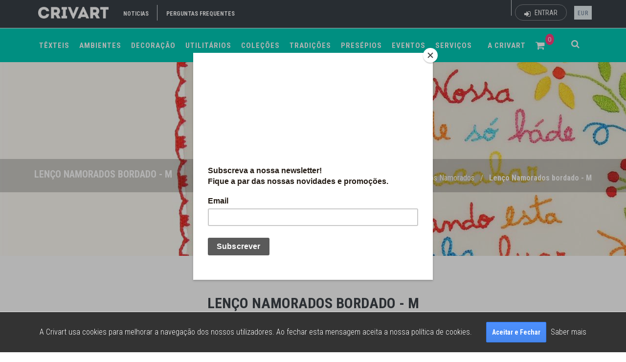

--- FILE ---
content_type: text/html; charset=utf-8
request_url: https://www.crivart.pt/pt/product/8554/presente-coracao-caixa-amor-mae-pai-namorados--lenco-namorados-vilaverde.html
body_size: 22709
content:

<!DOCTYPE html>
<!--[if IE 9]> <html lang="pt-PT" class="ie9"> <![endif]-->
<!--[if !IE]><!-->
<html lang="pt-PT">
<!--<![endif]-->
<head>
<meta charset="utf-8" />
<meta name="msvalidate.01" content="CEBAFC0E937293129355A52EC16FD675" />
<title>Crivart : Len&#231;o Namorados bordado  - M</title>
<meta http-equiv="X-UA-Compatible" content="IE=edge">
<meta content="width=device-width, initial-scale=1.0" name="viewport" />
<meta http-equiv="Content-type" content="text/html; charset=utf-8">
<meta content="Crivart" name="author" />
<meta name="p:domain_verify" content="543cd9f6d1f434b7603e5dc09c8069de" />
<link rel="icon" type="image/x-icon" href="/Content/Themes/Crivart/assets/img/favicons/favicon.ico" />
<link rel="apple-touch-icon" href="/Content/Themes/Crivart/assets/img/favicons/favicon-32x32.png" />
<meta name="description" content="Len&amp;#231;o Namorados bordado  - M" />
<meta name="keywords" content="lenco-dos-namorados-bordado-medio    " />
<meta property="og:site_name" content="CRIVART" />
<meta property="og:type" content="product" />
<meta property="og:title" content="Len&#231;o Namorados bordado  - M" />
<meta property="og:description" content="Len&#231;o Namorados bordado  - M" />
<meta property="og:url" content="https://www.crivart.pt/pt/product/8554/presente-coracao-caixa-amor-mae-pai-namorados--lenco-namorados-vilaverde.html" />
<meta property="og:image:width" content="1200" />
<meta property="og:image:height" content="630" />
<meta property="og:image" content="https://www.crivart.pt/media/images/c/1200/630/d9339a67-525a-eb11-b81b-ac1f6b968355.jpg" />
<meta property="og:price:amount" content="65,00" />
<meta property="og:price:currency" content="" />
<link rel="canonical" href="http://crivart.pt/pt/product/8554/presente-coracao-caixa-amor-mae-pai-namorados--lenco-namorados-vilaverde.html">
<link type="text/css" rel="stylesheet" href="/theme/v1/assets/plugins/core.min.css?v=637060629229782745">
<link type="text/css" rel="stylesheet" href="/theme/v1/assets/plugins/animate/animate.min.css?v=637060629278692903">
<link type="text/css" rel="stylesheet" href="/theme/v1/assets/plugins/simple-line-icons/simple-line-icons.css?v=637060629321978026">
<link type="text/css" rel="stylesheet" href="/theme/v1/assets/css/styles.min.css?v=637060629199780262">
<link type="text/css" rel="stylesheet" href="/theme/v1/assets/plugins/jquery.subscribe/jquery.subscribe.css?v=637060629309789211">
<link type="text/css" rel="stylesheet" href="/theme/v1/assets/plugins/sweetalert/sweetalert.min.css?v=637060629327603144">
<link href='https://fonts.googleapis.com/css?family=Roboto+Condensed:300italic,400italic,700italic,400,300,700&amp;subset=all' rel='stylesheet' type='text/css'>
<link href="/Content/Themes/Crivart/assets/plugins/sweetalert/sweetalert.css" rel="stylesheet" type="text/css" />
<script src="/scripts/modernizr-2.8.3.min.js"></script>
<script src="/scripts/jquery-2.2.4.min.js"></script>
<script type="text/javascript">
window.ViewModel = {};
</script>
<script>
(function (i, s, o, g, r, a, m) {
i['GoogleAnalyticsObject'] = r;
i[r] = i[r] ||
function () {
(i[r].q = i[r].q || []).push(arguments)
}, i[r].l = 1 * new Date();
a = s.createElement(o),
m = s.getElementsByTagName(o)[0];
a.async = 1;
a.src = g;
m.parentNode.insertBefore(a, m)
})(window, document, 'script', '//www.google-analytics.com/analytics.js', 'ga');
ga('create', 'UA-37222048-24', 'auto');
ga('send', 'pageview');
</script>
<!-- Facebook Pixel Code -->
<script>
!function (f, b, e, v, n, t, s) {
if (f.fbq) return; n = f.fbq = function () {
n.callMethod ?
n.callMethod.apply(n, arguments) : n.queue.push(arguments)
};
if (!f._fbq) f._fbq = n; n.push = n; n.loaded = !0; n.version = '2.0';
n.queue = []; t = b.createElement(e); t.async = !0;
t.src = v; s = b.getElementsByTagName(e)[0];
s.parentNode.insertBefore(t, s);
}(window, document, 'script',
'https://connect.facebook.net/en_US/fbevents.js');
fbq('init', '1293409484183079');
fbq('track', 'PageView');
</script>
<noscript>
<img height="1" width="1" src="https://www.facebook.com/tr?id=1293409484183079&ev=PageView&noscript=1" />
</noscript>
<!-- End Facebook Pixel Code -->
<style type="text/css">
.goog-te-banner-frame.skiptranslate {
display: none !important;
}
</style>
<script id="mcjs">!function (c, h, i, m, p) { m = c.createElement(h), p = c.getElementsByTagName(h)[0], m.async = 1, m.src = i, p.parentNode.insertBefore(m, p) }(document, "script", "https://chimpstatic.com/mcjs-connected/js/users/3b664146864daa500f0a66fbe/0a525da92556f0b2b2ef319a4.js");</script>
</head>
<body class="c-layout-header-fixed header-mobile-fixed c-layout-header-fullscreen c-layout-header-topbar- Product Details">
<header class="c-layout-header c-layout-header-6 ">
<div class="c-topbar">
<div class="container">
<nav class="c-top-menu" style="padding-top: 5px; margin-left: 15px;">
<ul class="c-links c-theme-ul">
<li><a href="/noticias" class="c-font-uppercase c-font-bold c-font-white">Noticias</a></li>
<li class="c-divider"></li>
<li class="hidden-xs">
<a href="/pt/pages/8/perguntas-frequentes" class="c-font-uppercase c-font-bold c-font-white">Perguntas frequentes</a>
</li>
<li class="hidden-sm hidden-md hidden-lg">
<a href="/pt/pages/8/perguntas-frequentes" class="c-font-uppercase c-font-bold c-font-white">FAQ</a>
</li>
</ul>
</nav>
<div class="c-brand">
<a href="/" class="c-logo">
<img src="/Content/Themes/Crivart/assets/img/logo-small.png" alt="CRIVART" class="c-desktop-logo" style="max-height: 40px;">
<img src="/Content/Themes/Crivart/assets/img/logo_inverted-small.png" alt="CRIVART" class="c-desktop-logo-inverse" style="max-height: 40px;">
<img src="/Content/Themes/Crivart/assets/img/logo-small.png" alt="CRIVART" class="c-mobile-logo" style="max-height: 30px;">
</a>
<button class="c-hor-nav-toggler" type="button" data-target=".c-mega-menu">
<span style="color: #FFFFFF;">
<i class="fa fa-bars" aria-hidden="true"></i>
</span>
<span style="color: #FFFFFF;">MENU</span>
</button>
<button class="c-search-toggler" type="button">
<i class="fa fa-search"></i>
</button>
</div>
<div class="c-top-menu c-pull-right">
<ul class="c-links c-theme-ul">
<li>
<div id="google_translate_element"></div>
<script type="text/javascript">
function googleTranslateElementInit() {
new google.translate.TranslateElement({ pageLanguage: 'pt', includedLanguages: 'en,es,fr,pt', layout: google.translate.TranslateElement.InlineLayout.SIMPLE, autoDisplay: false, gaTrack: true, gaId: 'UA-37222048-24' }, 'google_translate_element');
}
</script>
<script type="text/javascript" src="//translate.google.com/translate_a/element.js?cb=googleTranslateElementInit"></script>
</li>
<li class="c-divider"></li>
</ul>
<ul class="c-ext c-theme-ul">
<li class="pull -right" style="margin-top: 5px;">
<a href="#" data-toggle="modal" data-target="#login-form" class="c-btn-border-opacity-04 c-btn btn-no-focus c-btn-header btn btn-sm c-btn-border-1x c-btn-white c-btn-circle c-btn-uppercase c-btn-sbold"><i class="fa fa-sign-in"></i> Entrar</a>
</li>
</ul>
<ul class="c-ext c-theme-ul">
<li class="c-lang dropdown c-last">
<a href="#"  data-toggle="dropdown" class="lang-current">EUR</a>
<ul class="dropdown-menu pull-right" role="menu">
<li class="active">
<a href="/pt/currency/setactive?code=EUR&amp;backUrl=%2Fpt%2Fproduct%2F8554%2Fpresente-coracao-caixa-amor-mae-pai-namorados--lenco-namorados-vilaverde.html">
EUR
</a>
</li>
<li class="">
<a href="/pt/currency/setactive?code=USD&amp;backUrl=%2Fpt%2Fproduct%2F8554%2Fpresente-coracao-caixa-amor-mae-pai-namorados--lenco-namorados-vilaverde.html">
USD
</a>
</li>
<li class="">
<a href="/pt/currency/setactive?code=AUD&amp;backUrl=%2Fpt%2Fproduct%2F8554%2Fpresente-coracao-caixa-amor-mae-pai-namorados--lenco-namorados-vilaverde.html">
AUD
</a>
</li>
</ul>
</li>
</ul>
</div>
</div>
</div>
<div class="c-navbar">
<div class="container">
<div class="c-navbar-wrapper clearfix">
<form action="/pt/search/results" class="c-quick-search" method="post"><input data-val="true" data-val-number="The field CategoryId must be a number." id="CategoryId" name="CategoryId" type="hidden" value="" /><input autocomplete="off" class="form-control text-box single-line" id="Keywords" name="Keywords" placeholder="Procurar..." type="text" value="" />    <span class="c-theme-link">&times;</span>
</form>
<nav class="c-mega-menu c-pull-right c-mega-menu-dark c-mega-menu-dark-mobile c-fonts-uppercase c-fonts-bold">
<ul class="nav navbar-nav c-theme-nav" style="width:100%">
<li class="c-menu-type-classic  dropdown">
<a href="#" class="c-link dropdown-toggle"  data-toggle="dropdown" title="T&#202;XTEIS"><span>TÊXTEIS</span></a>
<ul class="dropdown-menu c-menu-type-classic c-pull-left">
<li class="dropdown-submenu">
<a data-toggle="dropdown" href="/pt/category/2320/decoracao-mantas-la-algodao-sofa-cama-casal.html" title="Mantas"><span>Mantas</span></a>
<ul class="dropdown-menu c-pull-right">
<li><a href="/pt/category/2311/decoracao-manta-mantas-de-algodao-sofa-cama.html" title="Mantas de Algod&#227;o"><span>Mantas de Algod&#227;o</span></a></li>
<li><a href="/pt/category/2344/.html" title="Mantas Alentejanas"><span>Mantas Alentejanas</span></a></li>
<li><a href="/pt/category/1113/decoracao-acessorios-mantas-la.html" title="Mantas de L&#227;"><span>Mantas de L&#227;</span></a></li>
</ul>
</li>
<li class="dropdown-submenu">
<a data-toggle="dropdown" href="/pt/category/2321/decoracao-almofadas-algodao-la-bordadas.html" title="Almofadas"><span>Almofadas</span></a>
<ul class="dropdown-menu c-pull-right">
<li><a href="/pt/category/2313/almofadas-almofada-de-algodao.html" title="Almofadas de Algod&#227;o"><span>Almofadas de Algod&#227;o</span></a></li>
<li><a href="/pt/category/2406/.html" title="Almofadas Alentejanas"><span>Almofadas Alentejanas</span></a></li>
<li><a href="/pt/category/2312/almofada-almofadas-de-la.html" title="Almofadas de L&#227;"><span>Almofadas de L&#227;</span></a></li>
<li><a href="/pt/category/1109/decoracao-acessorios-almofadas-bordadas.html" title="Almofadas Bordadas"><span>Almofadas Bordadas</span></a></li>
</ul>
</li>
<li class="dropdown-submenu">
<a data-toggle="dropdown" href="/pt/category/2402/.html" title="Tecelagem"><span>Tecelagem</span></a>
<ul class="dropdown-menu c-pull-right">
<li><a href="/pt/category/2236/tradicoes-tecelagem-miranda-do-corvo.html" title="Miranda do Corvo"><span>Miranda do Corvo</span></a></li>
</ul>
</li>
<li><a href="/pt/category/2411/marcadores-de-livros.html" title="Marcadores de Livros"><span>Marcadores de Livros</span></a></li>
<li><a href="/pt/category/2415/pano-de-cozinha-avental-luva-pega-pano-turco.html" title="Panos &amp; Aventais"><span>Panos &amp; Aventais</span></a></li>
<li><a href="/pt/category/2417/sacos-taleigos-saco-do-pao.html" title="Sacos &amp; Taleigos"><span>Sacos &amp; Taleigos</span></a></li>
<li class="dropdown-submenu">
<a data-toggle="dropdown" href="/pt/category/2229/tradicoes-bordados.html" title="Bordados"><span>Bordados</span></a>
<ul class="dropdown-menu c-pull-right">
<li><a href="/pt/category/2231/tradicoes-bordados-viana-do-castelo.html" title="Viana do Castelo"><span>Viana do Castelo</span></a></li>
<li><a href="/pt/category/2232/tradicoes-bordados-guimaraes.html" title="Guimar&#227;es"><span>Guimar&#227;es</span></a></li>
<li><a href="/pt/category/2233/tradicoes-bordados-vila-verde.html" title="Vila Verde"><span>Vila Verde</span></a></li>
<li><a href="/pt/category/2234/tradicoes-bordados-lixa.html" title="Lixa &amp; Terras de Sousa"><span>Lixa &amp; Terras de Sousa</span></a></li>
<li><a href="/pt/category/2235/tradicoes-bordados-castelo-branco.html" title="Castelo Branco"><span>Castelo Branco</span></a></li>
<li><a href="/pt/category/2239/tradicoes-bordados-terras-de-sousa.html" title="Terras de Sousa"><span>Terras de Sousa</span></a></li>
<li><a href="/pt/category/2240/tradicoes-bordados-acores.html" title="A&#231;ores "><span>A&#231;ores </span></a></li>
<li><a href="/pt/category/2241/tradicoes-bordados-sao-miguel-da-carreira.html" title="S. Miguel da Carreira"><span>S. Miguel da Carreira</span></a></li>
<li><a href="/pt/category/2382/lenco-dos-namorados-frases-pequeno-grande.html" title="Len&#231;o dos Namorados"><span>Len&#231;o dos Namorados</span></a></li>
</ul>
</li>
</ul>
</li>
<li class="c-menu-type-classic  dropdown">
<a href="#" class="c-link dropdown-toggle"  data-toggle="dropdown" title="Ambientes"><span>Ambientes</span></a>
<ul class="dropdown-menu c-menu-type-classic c-pull-left">
<li><a href="/pt/category/2335/.html" title="MAR &amp; RIO"><span>MAR &amp; RIO</span></a></li>
<li><a href="/pt/category/2269/decoracao-mar-praia-esculturas-passaros-gaivotas-peixes.html" title="MAR &amp; RIO - Acess&#243;rios "><span>MAR &amp; RIO - Acess&#243;rios </span></a></li>
<li><a href="/pt/category/2369/.html" title="ETNICO"><span>ETNICO</span></a></li>
<li><a href="/pt/category/2409/decoracao-parede.html" title="Mural"><span>Mural</span></a></li>
<li><a href="/pt/category/2341/decoracao-serra-frio.html" title="SERRA "><span>SERRA </span></a></li>
<li><a href="/pt/category/2308/jardim-utilitarios-flores-plantar-ervas-aromaticas.html" title="Jardim Interior &amp; Exterior"><span>Jardim Interior &amp; Exterior</span></a></li>
</ul>
</li>
<li class="c-menu-type-classic  dropdown">
<a href="#" class="c-link dropdown-toggle"  data-toggle="dropdown" title="DECORA&#199;&#195;O"><span>DECORAÇÃO</span></a>
<ul class="dropdown-menu c-menu-type-classic c-pull-left">
<li><a href="/pt/category/2168/decoracao-acessorios-jarras-originais.html" title="Jarras Originais"><span>Jarras Originais</span></a></li>
<li><a href="/pt/category/2322/decoracao-esculturas-barro-gres-porcelana-originais-autor.html" title="M&#225;scaras"><span>M&#225;scaras</span></a></li>
<li><a href="/pt/category/2397/decoracao-quadros.html" title="Quadros Ilustrados "><span>Quadros Ilustrados </span></a></li>
<li><a href="/pt/category/2283/tacas-centro-centros-de-mesa.html" title="Centros de Mesa"><span>Centros de Mesa</span></a></li>
<li><a href="/pt/category/2303/.html" title="Ilumina&#231;&#227;o Original"><span>Ilumina&#231;&#227;o Original</span></a></li>
<li><a href="/pt/category/2280/decoracao-escultura-gres-ceramica.html" title="Esculturas"><span>Esculturas</span></a></li>
<li><a href="/pt/category/2249/tradicoes-azulejos-paineis-painel.html" title="Painel de Azulejos"><span>Painel de Azulejos</span></a></li>
<li><a href="/pt/category/2256/.html" title="Pratos &amp; Telas "><span>Pratos &amp; Telas </span></a></li>
<li><a href="/pt/category/1106/colecoes-exclusivas-crivart-decora%c3%a7%c3%a3o-de-natal.html" title="NATAL"><span>NATAL</span></a></li>
</ul>
</li>
<li class="c-menu-type-classic  dropdown">
<a href="#" class="c-link dropdown-toggle"  data-toggle="dropdown" title="UTILIT&#193;RIOS"><span>UTILITÁRIOS</span></a>
<ul class="dropdown-menu c-menu-type-classic c-pull-left">
<li><a href="/pt/category/2221/decoracao-fragrancias-aromaticos.html" title="Aromas &amp; Ambientadores"><span>Aromas &amp; Ambientadores</span></a></li>
<li><a href="/pt/category/2307/banho-wc-acessorios-utilitarios-sabonete-gel-maos.html" title="Sab&#227;o &amp; Sabonetes"><span>Sab&#227;o &amp; Sabonetes</span></a></li>
<li><a href="/pt/category/2316/mesa-base-quentes-frios-copos-garrafa.html" title="Bases Quentes &amp; Queijos"><span>Bases Quentes &amp; Queijos</span></a></li>
<li><a href="/pt/category/2319/utilitarios-mesa-bar-cafe-cha-bule-bules-bases-toalhas-toalha.html" title="Pratos &amp; Ta&#231;as"><span>Pratos &amp; Ta&#231;as</span></a></li>
<li><a href="/pt/category/2332/.html" title="Bases Copo &amp; Copos"><span>Bases Copo &amp; Copos</span></a></li>
<li><a href="/pt/category/2334/fruteira-fruto-frutos.html" title="Fruteiras &amp; Frutos"><span>Fruteiras &amp; Frutos</span></a></li>
<li><a href="/pt/category/2361/saleiro-acucareiro-pimenteiro.html" title="Saleiro &amp; A&#231;ucareiro"><span>Saleiro &amp; A&#231;ucareiro</span></a></li>
<li><a href="/pt/category/2365/jarros-de-agua-vinho-copos.html" title="JARROS &amp; COPOS"><span>JARROS &amp; COPOS</span></a></li>
<li><a href="/pt/category/2165/decoracao-acessorios-mesa.html" title="Aperitivos"><span>Aperitivos</span></a></li>
<li><a href="/pt/category/2299/mesa-chavenas-cafe-cha-vidro-copo.html" title="Garrafas &amp; Copos"><span>Garrafas &amp; Copos</span></a></li>
</ul>
</li>
<li class="c-menu-type-classic  dropdown">
<a href="#" class="c-link dropdown-toggle"  data-toggle="dropdown" title="COLE&#199;&#213;ES"><span>COLEÇÕES</span></a>
<ul class="dropdown-menu c-menu-type-classic c-pull-left">
<li><a href="/pt/category/2188/colecoes-exclusivas-crivart-azulejos-portugueses.html" title="AZULEJOS PORTUGUESES"><span>AZULEJOS PORTUGUESES</span></a></li>
<li class="dropdown-submenu">
<a data-toggle="dropdown" href="/pt/category/2284/moldura-quadro-familia-foto-fotos-filhos-netos.html" title="Fam&#237;lia em Moldura"><span>Fam&#237;lia em Moldura</span></a>
<ul class="dropdown-menu c-pull-right">
<li><a href="/pt/category/2383/moldura-de-natal-foto-molduras-para-fotografia.html" title="Natal"><span>Natal</span></a></li>
<li><a href="/pt/category/2384/moldura-de-namorados-familia-foto-fotografia.html" title="Namorados"><span>Namorados</span></a></li>
<li><a href="/pt/category/2385/moldura-de-pascoa-para-madrinha-padrinho-padrinhos-para%20foto.html" title="P&#225;scoa"><span>P&#225;scoa</span></a></li>
<li><a href="/pt/category/2386/moldura-do-dia-da-mae.html" title="M&#227;e"><span>M&#227;e</span></a></li>
<li><a href="/pt/category/2387/moldura-para-o-pai-foto-do-dia%20do-pai.html" title="PAI"><span>PAI</span></a></li>
<li><a href="/pt/category/2388/moldura-dos-avos.html" title="Av&#243;s"><span>Av&#243;s</span></a></li>
<li><a href="/pt/category/2389/moldura-das-crianca.html" title="Crian&#231;a"><span>Crian&#231;a</span></a></li>
<li><a href="/pt/category/2390/moldura-para-finalista-finalistas.html" title="Finalistas"><span>Finalistas</span></a></li>
</ul>
</li>
<li><a href="/pt/category/2370/saudade-portugal-casa-ribeira-moinho-calcada-portuguesa.html" title="CASA PORTUGUESA"><span>CASA PORTUGUESA</span></a></li>
<li class="dropdown-submenu">
<a data-toggle="dropdown" href="/pt/category/2371/arvore-da-familia-personalizar-personalizavel-personalizada.html" title="FAM&#205;LIA em Escultura"><span>FAM&#205;LIA em Escultura</span></a>
<ul class="dropdown-menu c-pull-right">
<li><a href="/pt/category/2372/arvore-da-familia-natal-marchas-festas%20populares-familia-festa.html" title="Natal"><span>Natal</span></a></li>
<li><a href="/pt/category/2373/.html" title="Festas Populares"><span>Festas Populares</span></a></li>
<li><a href="/pt/category/2374/familia-ovos-de-pascoa-flor-primavera.html" title="P&#225;scoa"><span>P&#225;scoa</span></a></li>
<li><a href="/pt/category/2376/familia-aniversario.html" title="Anivers&#225;rio"><span>Anivers&#225;rio</span></a></li>
<li><a href="/pt/category/2377/finalistas.html" title="Finalistas"><span>Finalistas</span></a></li>
</ul>
</li>
<li><a href="/pt/category/2423/colecao-de-natal-crivart-anjo-luminaria-biscuit.html" title="NATAL"><span>NATAL</span></a></li>
<li><a href="/pt/category/2166/colecoes-exclusivas-crivart-festas-populares.html" title="FESTAS POPULARES"><span>FESTAS POPULARES</span></a></li>
<li><a href="/pt/category/1110/colecoes-exclusivas-crivart-genuine-soul-patrimonios.html" title="GENUINE SOUL"><span>GENUINE SOUL</span></a></li>
</ul>
</li>
<li class="c-menu-type-classic  dropdown">
<a href="#" class="c-link dropdown-toggle"  data-toggle="dropdown" title="TRADI&#199;&#213;ES"><span>TRADIÇÕES</span></a>
<ul class="dropdown-menu c-menu-type-classic c-pull-left">
<li class="dropdown-submenu">
<a data-toggle="dropdown" href="/pt/category/25/tradicoes-andorinha-andorinhas.html" title="Andorinhas"><span>Andorinhas</span></a>
<ul class="dropdown-menu c-pull-right">
<li><a href="/pt/category/2227/tradicoes-andorinhas-coloridas.html" title="Coloridas"><span>Coloridas</span></a></li>
<li><a href="/pt/category/2226/tradicoes-andorinhas-decoradas.html" title="Decoradas"><span>Decoradas</span></a></li>
<li><a href="/pt/category/2250/tradicoes-andorinhas-iman.html" title="Iman"><span>Iman</span></a></li>
</ul>
</li>
<li class="dropdown-submenu">
<a data-toggle="dropdown" href="/pt/category/26/tradicoes-portuguesas-sardinhas.html" title="Sardinhas"><span>Sardinhas</span></a>
<ul class="dropdown-menu c-pull-right">
<li><a href="/pt/category/2223/tradicoes-sardinhas-cidades.html" title="Cidades"><span>Cidades</span></a></li>
<li><a href="/pt/category/2263/sardinhas-azulejos.html" title="Azulejos"><span>Azulejos</span></a></li>
<li><a href="/pt/category/2264/sardinhas-coloridas.html" title="Coloridas"><span>Coloridas</span></a></li>
<li><a href="/pt/category/2222/tradicoes-sardinhas-autores.html" title="Autores"><span>Autores</span></a></li>
<li><a href="/pt/category/2225/tradicoes-sardinhas-bordados.html" title="Bordados"><span>Bordados</span></a></li>
<li><a href="/pt/category/2224/tradicoes-sardinhas-iman.html" title="Iman"><span>Iman</span></a></li>
</ul>
</li>
<li class="dropdown-submenu">
<a data-toggle="dropdown" href="/pt/category/1105/tradicoes-portuguesas-azulejos.html" title="Azulejos"><span>Azulejos</span></a>
<ul class="dropdown-menu c-pull-right">
<li><a href="/pt/category/2244/tradicoes-azulejos-coloridos.html" title="Relevo"><span>Relevo</span></a></li>
<li><a href="/pt/category/2246/tradicoes-azulejos-portugueses.html" title="Portugueses"><span>Portugueses</span></a></li>
<li><a href="/pt/category/2248/tradicoes-azulejos-autor.html" title="Autor"><span>Autor</span></a></li>
</ul>
</li>
<li><a href="/pt/category/2323/tradicoes-festas-santos-populares-santo-antonio-sao-joao-sao-pedro-marchas-romarias.html" title="Santos &amp; Romarias"><span>Santos &amp; Romarias</span></a></li>
<li><a href="/pt/category/2399/ovo-de-pascoa-ceramica-chocolate.html" title="P&#193;SCOA"><span>P&#193;SCOA</span></a></li>
<li><a href="/pt/category/2407/.html" title="MAR"><span>MAR</span></a></li>
<li><a href="/pt/category/2413/bonecos-de-estremoz.html" title="Bonecos de Estremoz"><span>Bonecos de Estremoz</span></a></li>
<li><a href="/pt/category/2414/.html" title="Figurado de Barcelos"><span>Figurado de Barcelos</span></a></li>
<li class="dropdown-submenu">
<a data-toggle="dropdown" href="/pt/category/23/tradicoes-portuguesas-galos.html" title="Galos"><span>Galos</span></a>
<ul class="dropdown-menu c-pull-right">
<li><a href="/pt/category/2228/tradicoes-galos-coloridos.html" title="Coloridos"><span>Coloridos</span></a></li>
<li><a href="/pt/category/2238/tradicoes-galos-de-barcelos-tradicionais.html" title="Barcelos"><span>Barcelos</span></a></li>
<li><a href="/pt/category/2214/tradicoes-galos-autores-e-poetas.html" title="Autores"><span>Autores</span></a></li>
</ul>
</li>
<li><a href="/pt/category/2281/decoracao-esculturas-escultura-vidro.html" title="Vidro Marinha Grande"><span>Vidro Marinha Grande</span></a></li>
<li><a href="/pt/category/2116/tradicoes-portuguesas-loica-decorativa.html" title="Loi&#231;a Coimbra Sec. XV a XIX"><span>Loi&#231;a Coimbra Sec. XV a XIX</span></a></li>
<li><a href="/pt/category/2286/anjos.html" title="ANJOS"><span>ANJOS</span></a></li>
<li><a href="/pt/category/2315/.html" title="BORBOLETAS"><span>BORBOLETAS</span></a></li>
<li><a href="/pt/category/2302/utilitarios-mesa-prato-pratos-caracois-andorinhas-folhas-aperitivos-pao.html" title="Loi&#231;a Caldas"><span>Loi&#231;a Caldas</span></a></li>
<li><a href="/pt/category/2139/decoracao-acessorios-barro-preto.html" title="Loi&#231;a Barro Preto"><span>Loi&#231;a Barro Preto</span></a></li>
<li><a href="/pt/category/2158/tradicoes-portuguesas-bordados-lenco-dos-namorados.html" title="Len&#231;o dos Namorados"><span>Len&#231;o dos Namorados</span></a></li>
</ul>
</li>
<li class="c-menu-type-classic  dropdown">
<a href="#" class="c-link dropdown-toggle"  data-toggle="dropdown" title="PRES&#201;PIOS "><span>PRESÉPIOS </span></a>
<ul class="dropdown-menu c-menu-type-classic c-pull-left">
<li><a href="/pt/category/2149/presepios-colecao-regionais-de-portugal.html" title="Pres&#233;pios Regionais - Portugal"><span>Pres&#233;pios Regionais - Portugal</span></a></li>
<li><a href="/pt/category/2211/presepios-colecao-regionais-mundo.html" title="Pres&#233;pios Regionais - Mundo"><span>Pres&#233;pios Regionais - Mundo</span></a></li>
<li><a href="/pt/category/2122/presepios-gres.html" title="Olaria Gr&#233;s "><span>Olaria Gr&#233;s </span></a></li>
<li><a href="/pt/category/2147/presepios-olaria-tradicional.html" title="Olaria Tradicional"><span>Olaria Tradicional</span></a></li>
<li><a href="/pt/category/2300/.html" title="Olaria Gr&#233;s Vidrado"><span>Olaria Gr&#233;s Vidrado</span></a></li>
<li><a href="/pt/category/2202/presepios-porcelana.html" title="Porcelana"><span>Porcelana</span></a></li>
   </ul>
</li>
<li class="c-menu-type-classic  dropdown">
<a href="#" class="c-link dropdown-toggle"  data-toggle="dropdown" title="EVENTOS"><span>EVENTOS</span></a>
<ul class="dropdown-menu c-menu-type-classic c-pull-left">
<li class="dropdown-submenu">
<a data-toggle="dropdown" href="/pt/category/2160/eventos-congressos-empresa.html" title="CONGRESSOS / EMPRESA"><span>CONGRESSOS / EMPRESA</span></a>
<ul class="dropdown-menu c-pull-right">
<li><a href="/pt/category/2170/brindes-corporativos.html" title="Brindes Corporativos"><span>Brindes Corporativos</span></a></li>
<li><a href="/pt/category/2215/eventos-congressos-empresas-cabazes.html" title="Cabazes"><span>Cabazes</span></a></li>
<li><a href="/pt/category/2171/eventos-congressos-empresas-presentes-corporativos.html" title="Presentes Especiais "><span>Presentes Especiais </span></a></li>
</ul>
</li>
<li><a href="/pt/category/2207/servicos-projetos-personalizados.html" title="Projetos Personalizados"><span>Projetos Personalizados</span></a></li>
<li class="dropdown-submenu">
<a data-toggle="dropdown" href="/pt/category/2161/eventos-casamento.html" title="CASAMENTO"><span>CASAMENTO</span></a>
<ul class="dropdown-menu c-pull-right">
<li><a href="/pt/category/2173/lembrancas-casamento.html" title="Lembran&#231;as de Casamento"><span>Lembran&#231;as de Casamento</span></a></li>
<li><a href="/pt/category/2304/.html" title="Lista de Casamento "><span>Lista de Casamento </span></a></li>
<li><a href="/pt/category/2174/eventos-casamentos-presentes-para-os-noivos.html" title="Presentes Especiais"><span>Presentes Especiais</span></a></li>
</ul>
</li>
<li class="dropdown-submenu">
<a data-toggle="dropdown" href="/pt/category/84/eventos-batizado.html" title="BATIZADO"><span>BATIZADO</span></a>
<ul class="dropdown-menu c-pull-right">
<li><a href="/pt/category/2175/eventos-batizado-lembrancas-de-batizado.html" title="Lembran&#231;as de Batizado"><span>Lembran&#231;as de Batizado</span></a></li>
<li><a href="/pt/category/2262/toalha-batizado-bordada-vela.html" title="Toalhas &amp; Velas"><span>Toalhas &amp; Velas</span></a></li>
<li><a href="/pt/category/2176/eventos-batizado-presentes-de-batizado.html" title="Presentes Especiais"><span>Presentes Especiais</span></a></li>
</ul>
</li>
<li class="dropdown-submenu">
<a data-toggle="dropdown" href="/pt/category/2177/eventos-comunhao.html" title="COMUNH&#195;O"><span>COMUNH&#195;O</span></a>
<ul class="dropdown-menu c-pull-right">
<li><a href="/pt/category/2178/eventos-comunhao-lembrancas-comunhao-para-convidados.html" title="Lembran&#231;as de Comunh&#227;o"><span>Lembran&#231;as de Comunh&#227;o</span></a></li>
<li><a href="/pt/category/2179/eventos-comunhao-presentes-especiais.html" title="Presentes Especiais "><span>Presentes Especiais </span></a></li>
</ul>
</li>
<li class="dropdown-submenu">
<a data-toggle="dropdown" href="/pt/category/2183/eventos-cha-do-bebe.html" title="CH&#193; do B&#201;B&#201;"><span>CH&#193; do B&#201;B&#201;</span></a>
<ul class="dropdown-menu c-pull-right">
<li><a href="/pt/category/2186/eventos-cha-do-bebe-lembrancas-para-convidados.html" title="Lembrancas para convidados"><span>Lembrancas para convidados</span></a></li>
<li><a href="/pt/category/2185/eventos-cha-do-bebe-presentes-especiais.html" title="Presentes Especiais "><span>Presentes Especiais </span></a></li>
</ul>
</li>
</ul>
</li>
<li class="c-menu-type-classic  dropdown">
<a href="#" class="c-link dropdown-toggle"  data-toggle="dropdown" title="SERVI&#199;OS"><span>SERVIÇOS</span></a>
<ul class="dropdown-menu c-menu-type-classic c-pull-left">
<li><a href="/pt/category/2209/servicos-hotelaria.html" title="HOTELARIA"><span>HOTELARIA</span></a></li>
<li><a href="/pt/category/2210/servicos-gabinetes-arquitetura.html" title="GABINETES ARQUITETURA"><span>GABINETES ARQUITETURA</span></a></li>
<li><a href="/pt/category/2217/servicos-design-interiores.html" title="DESIGN INTERIORES"><span>DESIGN INTERIORES</span></a></li>
<li><a href="/pt/category/2419/.html" title="EVENTOS  SOCIAIS"><span>EVENTOS  SOCIAIS</span></a></li>
<li><a href="/pt/category/2420/.html" title="EVENTOS CORPORATIVOS"><span>EVENTOS CORPORATIVOS</span></a></li>
</ul>
</li>
<li class="c-search-toggler-wrapper pull-right">
<a href="#" class="c-btn-icon c-search-toggler"><i class="fa fa-search" style="font-size: 18px;"></i></a>
</li>
<li class="c-menu-type-classic pull-right">
<a href="/pt/shoppingcart" class="c-link"><i class="fa fa-shopping-cart" style="font-size: 20px;"><small class="notification-badge">0</small></i> <span class="hidden">Carrinho</span></a>
</li>
<li class="c-menu-type-classic pull-right">
<a href="/" class="c-link dropdown-toggle dropdown top-nav-root-item">
A CRIVART
</a>
<ul class="dropdown-menu c-menu-type-classic c-pull-left">
<li>
<a href="/pt/pages/1/quem-somos">Quem Somos</a>
</li>
<li>
<a href="/pt/pages/7/garantia-de-produto">Garantia de Produto</a>
</li>
<li>
<a href="/pt/pages/2/contactos">Contactos</a>
</li>
</ul>
</li>
</ul>
</nav>
</div>
</div>
</div>
</header>
<div class="c-layout-page">
<div class="c-layout-breadcrumbs-1 c-bgimage-full c-subtitle c-fonts-uppercase c-fonts-bold c-bg-img-center imageHeaderHolder" style="margin-top:125px; background-image: url(&#39;/media/images/c/1900/450/d9339a67-525a-eb11-b81b-ac1f6b968355.jpg&#39;);">
<div class="c-breadcrumbs-wrapper">
<div class="container">
<div class="c-page-title c-pull-left">
<h1 class="c-font-uppercase c-font-bold c-font-white c-font-20 c-font-slim">Len&#231;o Namorados bordado  - M</h1>
<h4 class="c-font-white c-font-thin c-opacity-08"></h4>
</div>
<ul class="c-page-breadcrumbs c-theme-nav c-pull-right c-fonts-regular">
<li><a class="c-font-white" href="/"><span>Início</span></a></li>
<li class="c-font-white">/</li>
<li><a class="c-font-white" href="/pt/category/17/tradicoes.html"><span>TRADI&#199;&#213;ES </span></a></li>
<li class="c-font-white">/</li>
<li><a class="c-font-white" href="/pt/category/2158/lenco-dos-namorados.html"><span>Len&#231;o dos Namorados </span></a></li>
<li class="c-font-white">/</li>
<li class="c-state_active c-font-bold c-font-white"><span>Len&#231;o Namorados bordado  - M</span></li>
</ul>
</div>
</div>
</div>
<div id="details" class="c-content-box c-size-lg  c-overflow-hide c-bg-white" style="padding-bottom:40px;" data-bind="with: productDetails">
<div class="container">
<div itemtype="http://schema.org/Product" itemscope class="c-shop-product-details-2">
<div class="c-content-title-1">
<h3 itemprop="name" class="c-center c-font-uppercase c-font-bold">Len&#231;o Namorados bordado  - M</h3>
<div class="c-line-center c-theme-bg"></div>
</div>
<div class="row">
<div class="col-md-6" style="padding-top: 10px;">
<div class="c-content-media-2-slider" data-slider="owl" data-single-item="true" data-auto-play="4000">
<div class="owl-carousel owl-theme c-theme owl-single">
<div class="item">
<a class="fancybox" rel="product-images" href="/api/media/image/1f61a36e-525a-eb11-b81b-ac1f6b968355.jpg">
<div class="c-content-label">
<i class="fa fa-search"></i>
</div>
<div class="c-content-media-2 c-bg-img-center" style="background-image: url('/media/images/c/450/450/1f61a36e-525a-eb11-b81b-ac1f6b968355.jpg'); min-height: 450px;"></div>
</a>
</div>
</div>
</div>
</div>
<div class="col-md-6">
<div class="c-product-meta">
<div class="c-content-title-1 c-product-name">
<p>
<b>Ref.:</b>
<span data-bind="html: displaySKU()">T-AA-T-BVV-LN-CL</span>
</p>
</div>
<div class="c-product-price" data-bind="html: displayPrice()">
<div class="price">65,00€</div>
</div>
<div class="c-product-availability  c-margin-t-20" data-bind="visible: displayAvailability()">
<b>Disponibilidade</b>
<span class="label label-warning c-font-slim c-font-uppercase">Esgotado</span>
</div>
<div class="c-product-add-cart c-margin-t-20">
</div>
<div class="c-margin-t-30" style="min-height:180px">
<p style="margin: 0px; padding: 0px 0px 14px; outline: none; border: 0px; font-family: Montserrat, times; font-size: 12px; line-height: 16px; color: rgb(102, 102, 102); text-align: justify;">Len&ccedil;o dos Namorados bordado Vila Verde<br />
<br />
Os len&ccedil;os dos namorados ou len&ccedil;os de pedido eram, segundo a tradi&ccedil;&atilde;o minhota, len&ccedil;os bordados com os cuidados que o palpitar do cora&ccedil;&atilde;o punha nas m&atilde;os das raparigas em idade de namorar. A mo&ccedil;a bordava o seu len&ccedil;o a partir de um pano de linho fino confecionado por si. Depois de bordado, o len&ccedil;o ia ter &agrave;s m&atilde;os do eleito e era em conformidade com a atitude deste de usar publicamente o len&ccedil;o, ou n&atilde;o, que se decidia o inicio de uma liga&ccedil;&atilde;o amorosa.<br />
A todos os len&ccedil;os est&atilde;o associados hist&oacute;rias de amores felizes ou menos ditosos, paix&otilde;es avassaladoras ou simples fulgores moment&acirc;neos retratados nos desenhos policrom&aacute;ticos bordados sobre a brancura do linho.<br />
<br />
Len&ccedil;o 100% genuino Portugu&ecirc;s, em linho bordado &agrave; m&atilde;o, para oferecer a pessoas especiais!&nbsp;<br />
<br />
&nbsp;</p>
</div>
</div>
</div>
</div>
</div>
</div>
</div>
<div class="c-content-box c-size-sm c-bg-white">
<div class="container">
<div class="c-content-title-1">
<h3 class="c-center c-font-uppercase c-font-bold">Entregas</h3>
<div class="c-line-center c-theme-bg"></div>
</div>
<div class="row" style="margin: 30px 0;">
<div class="col-xs-12 col-sm-12 col-md-12">
<div>
<p>Todas as entregas confirmadas pela CRIVART serão entregues na morada especificada pelo cliente nos dados da encomenda.</p>
<br />
<p><strong>PRAZOS DE ENTREGA</strong></p>
<p>O prazo previsto de entrega é de 2 a 3 dias úteis para Portugal Continental e de 5 dias úteis para as Regiões Autónomas.</p>
<p><strong>Nota:</strong> a previsão dos prazos de entrega é válida após a recepção do pagamento da encomenda.</p>
<br />
<p><strong>RECOLHA EM LOJA</strong></p>
<p>Para opção de recolha em loja, será notificado para o agendamento do dia e hora respetivos através do número de telefone ou email, que nos é facultado por si.</p>
<br />
<p><strong>ENVIO POR TRANSPORTADORA</strong></p>
<p>As encomendas serão enviadas pela transportadora NACEX, CTT Expresso ou outra transportadora caso o justifique.</p>
<br />
<p><strong>CUSTOS DE ENVIO</strong></p>
<p>Portugal Continental - 5.00€</p>
<br />
<p>Para mais informações consulte <a href="/pt/pages/3/termos-e-condicoes">Termos & Condições</a>.</p>
</div>
</div>
</div>
</div>
</div>
</div>
<div class="modal fade c-content-login-form" id="forget-password-form" role="dialog">
<div class="modal-dialog">
<div class="modal-content c-square">
<div class="modal-header c-no-border">
<button type="button" class="close" data-dismiss="modal" aria-label="Close"><span aria-hidden="true">&times;</span></button>
</div>
<div class="modal-body">
<h3 class="c-font-24 c-font-sbold">Recuperação de Password</h3>
<form action="/account/forgotpassword" class="" method="post"><input name="__RequestVerificationToken" type="hidden" value="RrUZgooe-p_JjKhQsl67AoDPAs8hIRhsNCoC9mvi9mn_Ba4TTl6Cw8Rh28RTQIL5jHWEE_aM_I2nYJA94HyJdrUIr7A1" /><div class="validation-summary-valid text-danger" data-valmsg-summary="true"><ul><li style="display:none"></li>
</ul></div>    <p>
Introduza o seu endereço de email, para recuperar a sua password
</p>
<div class="form-group">
<label class="hide" for="RecoverEmail">Email</label>
<input class="form-control input-lg c-square" data-val="true" data-val-email="Please specify valid email!" data-val-required="&#39;RecoverEmail&#39; é obrigatório!" id="RecoverEmail" name="RecoverEmail" type="email" value="" />
</div>
<div class="form-group">
<input class="form-control input-lg c-square" id="CapthaResponse" name="CapthaResponse" placeholder="9 - 4 = ?" type="text" value="" />
</div>
<div class="form-group">
<div>
<input type="submit" class="btn c-theme-btn btn-md c-btn-uppercase c-btn-bold c-btn-square c-btn-login" value="Submeter" />
<a href="#" class="c-btn-forgot" data-toggle="modal" data-target="#login-form" data-dismiss="modal">Voltar</a>
</div>
</div>
</form>
</div>
<div class="modal-footer c-no-border">
<span class="c-text-account">Ainda não tem uma conta?</span>
<a href="javascript:;" data-toggle="modal" data-target="#signup-form" data-dismiss="modal" class="btn c-btn-dark-1 btn c-btn-uppercase c-btn-bold c-btn-slim c-btn-border-2x c-btn-square c-btn-signup">Registar!</a>
</div>
</div>
</div>
</div>
<div class="modal fade c-content-login-form" id="signup-form" role="dialog">
<div class="modal-dialog">
<div class="modal-content c-square">
<div class="modal-header c-no-border">
<button type="button" class="close" data-dismiss="modal" aria-label="Close"><span aria-hidden="true">&times;</span></button>
</div>
<div class="modal-body">
<h3 class="c-font-24 c-font-sbold">Criar uma conta</h3>
<p>
Por favor, preencha todos os campos
</p>
<form action="/account/register" class="form-horizontal" method="post" role="form"><input name="__RequestVerificationToken" type="hidden" value="_KIdqlOaLSQzgJHNYlZy7bPZkcmd1cjMcfuFnTjibvFxtrXpk1CkU7CwRMpIHMGR1BXinfMk24ezRZds6Xesdjn5h_A1" /><div class="validation-summary-valid text-warning bg-danger" data-valmsg-summary="true"><ul><li style="display:none"></li>
</ul></div>    <div class="form-group">
<label class="control-label" for="FirstName">Nome</label>
<div class="">
<input class="form-control input-lg c-square" data-val="true" data-val-required="&#39;FirstName&#39; é obrigatório!" id="FirstName" name="FirstName" type="text" value="" />
</div>
</div>
<div class="form-group">
<label class="control-label" for="LastName">Apelido</label>
<div class="">
<input class="form-control input-lg c-square" data-val="true" data-val-required="&#39;LastName&#39; é obrigatório!" id="LastName" name="LastName" type="text" value="" />
</div>
</div>
<div class="form-group">
<label class="control-label" for="Email">Email</label>
<div class="">
<input class="form-control input-lg c-square" data-val="true" data-val-email="Please specify valid email!" data-val-required="&#39;Email&#39; é obrigatório!" id="EmailReg" name="Email" type="text" value="" />
</div>
</div>
<div class="form-group">
<label class="control-label" for="Password">Palavra-passe</label>
<div class="">
<input class="form-control input-lg c-square" data-val="true" data-val-length="A &#39;Password&#39; deve ter entre &#39;6&#39; e &#39;14 caracteres" data-val-length-max="14" data-val-length-min="6" data-val-required="&#39;Password&#39; é obrigatório!" id="PasswordReg" name="Password" type="password" />
</div>
</div>
<div class="form-group">
<label class="control-label" for="ConfirmPassword">Confirma&#231;&#227;o de palavra-passe</label>
<div class="">
<input class="form-control input-lg c-square" data-val="true" data-val-equalto="A palavra-passe e a palavra-passe de confirmação não correspondem." data-val-equalto-other="*.Password" id="ConfirmPassword" name="ConfirmPassword" type="password" />
</div>
</div>
<div class="checkbox">
<label>
<input data-val="true" data-val-required="&#39;TERMOS E CONDIÇÕES&#39; é obrigatório!" id="AcceptTerms" name="AcceptTerms" type="checkbox" value="true" /><input name="AcceptTerms" type="hidden" value="false" /> Aceito os <a href="/pt/pages/3/termos-e-condicoes" target="_blank">Termos e Condições</a>
</label>
</div>
<div class="checkbox">
<label>
<input data-val="true" data-val-required="&#39;COMUNICAÇÃO MARKETING&#39; é obrigatório!" id="AcceptMarketing" name="AcceptMarketing" type="checkbox" value="true" /><input name="AcceptMarketing" type="hidden" value="false" /> Aceito receber novidades da Crivart
</label>
</div>
<div class="form-group">
<label class="control-label" for="Captcha">VALIDA&#199;&#195;O</label>
<div class="">
<input class="form-control input-lg c-square" data-val="true" data-val-required="&#39;CAPTCHA&#39; é obrigatório!" id="Captcha" name="Captcha" placeholder="7 - 3 = ?" type="number" value="" />
</div>
</div>
<div class="form-group">
<div class="">
<input type="submit" class="btn c-theme-btn btn-md c-btn-uppercase c-btn-bold c-btn-square c-btn-login" value="Registar" />
<a href="#" class="c-btn-forgot" data-toggle="modal" data-target="#login-form" data-dismiss="modal">Voltar</a>
</div>
</div>
</form>
</div>
</div>
</div>
</div>
<div class="modal fade c-content-login-form" id="login-form" role="dialog">
<div class="modal-dialog">
<div class="modal-content c-square">
<div class="modal-header c-no-border">
<button type="button" class="close" data-dismiss="modal" aria-label="Close"><span aria-hidden="true">&times;</span></button>
</div>
<div class="modal-body">
<h3 class="c-font-24 c-font-sbold">Bem vindo!</h3>
<form action="/account?ReturnUrl=%2Fpt%2Fproduct%2F8554%2Fpresente-coracao-caixa-amor-mae-pai-namorados--lenco-namorados-vilaverde.html" method="post"><input name="__RequestVerificationToken" type="hidden" value="z4r02uOLEM8biQ0PEUj03jOveFKQiYbQJcsPAKil6WQLxnBLYp6KjlpD8SXXXcGabhtNTft_EUFfYoS9df9TT9JQ82Y1" />    <div class="form-group">
<input class="form-control input-lg c-square" data-val="true" data-val-email="Please specify valid email!" data-val-required="&#39;Email&#39; é obrigatório!" id="Email" name="Email" placeholder="Email" type="text" value="" />
<span class="field-validation-valid" data-valmsg-for="Email" data-valmsg-replace="true"></span>
</div>
<div class="form-group">
<input class="form-control input-lg c-square" data-val="true" data-val-required="&#39;Password&#39; é obrigatório!" id="Password" name="Password" placeholder="Palavra-passe" type="password" />
<span class="field-validation-valid" data-valmsg-for="Password" data-valmsg-replace="true"></span>
</div>
<div class="form-group">
<button class="btn c-theme-btn btn-md c-btn-uppercase c-btn-bold c-btn-square c-btn-login" type="submit">Entrar</button>
<a href="#" data-toggle="modal" data-target="#forget-password-form" data-dismiss="modal" class="c-btn-forgot">Recuperar password?</a>
</div>
</form>
</div>
<div class="modal-footer c-no-border">
<span class="c-text-account">Ainda não tem uma conta?</span>
<a href="javascript:;" data-toggle="modal" data-target="#signup-form" data-dismiss="modal" class="btn c-btn-dark-1 btn c-btn-uppercase c-btn-bold c-btn-slim c-btn-border-2x c-btn-square c-btn-signup">Registar!</a>
</div>
</div>
</div>
</div>
<div class="subscribe-me" style="display:none;height:300px;">
<div>
<a href="#close" class="sb-close-btn">Fechar</a>
</div>
<div id="loading-area" class="load" style="display: none;">
<div class='alert alert-info'><strong>Sending...</strong></div>
</div>
<div id="message-area"></div>
<div id="form-area">
<h3 class="c-title c-font-uppercase c-font-bold">Receba as nossas novidades!</h3>
<form action="/pt/product/8554/presente-coracao-caixa-amor-mae-pai-namorados--lenco-namorados-vilaverde.html" data-ajax="true" data-ajax-begin="HideForm" data-ajax-failure="ShowFailure" data-ajax-loading="#loading-area" data-ajax-loading-duration="500" data-ajax-mode="replace" data-ajax-update="#message-area" data-ajax-url="/pt/newslettersubscription/submit" id="form0" method="post"><input name="__RequestVerificationToken" type="hidden" value="mzmN0dLXv0hs4S3TRumPaWU7KDC5epMoKBHRGGjBJAW1sqGP-NzOac00GvNfaWp57433UlZvokeua9SlbTTK_FPEAZ01" /><div class="validation-summary-valid" data-valmsg-summary="true"><ul><li style="display:none"></li>
</ul></div>            <div class="form-group">
<input autocomplete="off" class="c-input form-control c-square c-theme inputNew" data-val="true" data-val-email="The Email field is not a valid e-mail address." data-val-required="The Email field is required." id="SubscriptionForm_Email" name="Email" placeholder="Introduza o seu email..." type="text" value="" />
</div>
<div class="form-group">
<script src="https://www.google.com/recaptcha/api.js" async defer></script><div class="g-recaptcha" data-sitekey="6LeHwlwUAAAAAIXAA5pIRGdcK7T8q6eowSWdYLw0" data-theme="light"></div>
</div>
<div class="form-group">
<button type="submit" class="btn c-theme-btn c-theme-border c-btn-square c-btn-uppercase c-font-16">Subscrever</button>
</div>
</form>    </div>
</div>
<a name="footer"></a>
<footer class="c-layout-footer c-layout-footer-3 c-bg-dark">
<div class="container">
<div class="c-prefooter">
<div class="c-body">
<div class="row">
<div class="col-sm-12 col-md-7">
<div class="c-container c-first">
<div class="c-content-title-1">
<h3 class="c-font-uppercase  c-font-bold c-font-white">CRIVART</h3>
<div class="c-line-left hide"></div>
<p class="c-text">
O produto CRIVART é a expressão de um passado, uma herança cultural, à qual o comprador ficará vinculado.
</p>
</div>
<div class="col-sm-6">
<ul class="c-address">
<li>
<div class="c-font-bold c-font-white">LOJA CRIVART</div>
Rua de Passos Manuel, 239
<br />(Ao Coliseu - Parque de estacionamento Poveiros - Porto)
<br />4000-383 Porto
<br />Portugal
</li>
<li>
<i class="fa fa-mobile font c-theme-font fa-2x"></i> +351 966 599 649 **
</li>
<li>
<i class="fa fa-envelope c-theme-font"></i> geral@crivart.pt
</li>
<li>
<i class="fa fa-calendar c-theme-font pull-left"></i> <div class="pull-left"><strong>Segunda a Sábado</strong>: 10h-13:30 e 14:30-19h</div>
</li>
</ul>
</div>
<div class="col-sm-6">
<ul class="c-address">
<li>
<div class="c-font-bold c-font-white">LOJA CRIVART<br />Estabelecimento Portugal Sou Eu</div>
Rua Miguel Bombarda, 648
<br />(À maternidade Júlio Diniz - Parque de Estacionamento - Palácio Cristal)
<br />4050-379 Porto
<br />Portugal
</li>
<li>
<i class="fa fa-phone c-theme-font"></i> +351 226 002 243 *
</li>
<li>
<i class="fa fa-envelope c-theme-font"></i> geral@crivart.pt
</li>
<li>
<i class="fa fa-calendar c-theme-font pull-left"></i> <div class="pull-left"><strong>Segunda a Sexta</strong>: 10h-13:30 e 14:30-18h<br /><strong>Sábado</strong>: 10h-13h</div>
</li>
</ul>
</div>
<div class="col-sm-6">
<ul class="c-address">
<li>
<div class="c-font-bold c-font-white">Workshops, Gifts de Eventos e Projetos Personalizados</div>
Cento Comercial Cristal Park
<br />Loja 49, piso -1
<br />4050-014 Porto
<br />Portugal
</li>
<li>
<i class="fa fa-phone c-theme-font"></i> +351 226 002 243 *
</li>
<li>
<i class="fa fa-envelope c-theme-font"></i> geral@crivart.pt
</li>
<li>
<i class="fa fa-calendar c-theme-font"></i> <span>Agende o seu Workshop</span>
</li>
</ul>
</div>
</div>
</div>
<div class="col-sm-12 col-md-5 hidden-xs">
<div class="c-container">
<div class="c-content-title-1">
<h3 class="c-font-uppercase c-font-bold c-font-white">Outros Produtos</h3>
<div class="c-line-left hide"></div>
</div>
<ul class="c-works">
<li>
<a href="/pt/product/23/arvore-da-vida.html"><img src="/media/images/c/74/74/a2cf5a69-f8cf-e511-80c7-54a05084bfbc.jpg" title="&#193;rvore da Vida &quot;Bordado C. Branco&quot;" alt="&#193;rvore da Vida &quot;Bordado C. Branco&quot;" class="img-responsive" /></a>
</li>
<li>
<a href="/pt/product/42/cobertura-de-pao-de-lo-ou-centro-de-mesa.html"><img src="/media/images/c/74/74/07f583d9-92e0-e511-944a-08606eda2454.jpg" title="Forra P&#227;o-de-L&#243; &quot;Bordado Guimar&#227;es&quot; " alt="Forra P&#227;o-de-L&#243; &quot;Bordado Guimar&#227;es&quot; " class="img-responsive" /></a>
</li>
<li>

<a href="/pt/product/49/tapa-rolo.html"><img src="/media/images/c/74/74/34403e1c-94e0-e511-944a-08606eda2454.jpg" title="Tapa-Rolo &quot;Bordado Guimar&#227;es" alt="Tapa-Rolo &quot;Bordado Guimar&#227;es" class="img-responsive" /></a>
</li>
<li>
<a href="/pt/product/166/barro-preto-telha.html"><img src="/media/images/c/74/74/80685cb8-e7e8-e911-b813-ac1f6b968355.jpg" title="Telha" alt="Telha" class="img-responsive" /></a>
</li>
<li>
<a href="/pt/product/1482/presepio.html"><img src="/media/images/c/74/74/ed5d0f59-3ea8-e611-945d-08606eda2454.jpg" title="Pres&#233;pio ZEN" alt="Pres&#233;pio ZEN" class="img-responsive" /></a>
</li>
<li>
<a href="/pt/product/3701/mae-amor-absoluto.html"><img src="/media/images/c/74/74/7f3d0981-342c-e811-80e7-e8714fdfb0ec.jpg" title="M&#227;e - &quot;Amor Absoluto&quot; - Bordado &quot;Viana&quot;" alt="M&#227;e - &quot;Amor Absoluto&quot; - Bordado &quot;Viana&quot;" class="img-responsive" /></a>
</li>
</ul>
</div>
<div class="c-footer-box">
<ul class="c-socials">
<li>
<a href="https://www.casamentos.pt/lembrancas-de-casamento/crivart--e132401" target="_blank"><img width="100" alt="Casamentos.pt" title="A Crivart nos casamentos.pt" src="/Content/Themes/Crivart/assets/img/casamentos.png"></a>
</li>
<li>
<a href="https://shopinporto.porto.pt/" target="_blank"><img width="100" alt="Fornecedor Oficial da Shop in Porto" title="Fornecedor Oficial da Shop in Porto" src="/Content/Themes/Crivart/assets/img/SIP-2020.png" /></a>
</li>
<li>
<a href="https://pt.casaalegre.com/pt/brand/67-crivart" target="_blank"><img width="100" alt="Fornecedor Oficial da Casa Alegre" title="Fornecedor Oficial da Casa Alegre" src="/Content/Themes/Crivart/assets/img/casa-alegre.png" /></a>
</li>
</ul>
</div>
</div>
<div class="col-sm-12">
<p class="c-text">
* Custo de uma chamada para a rede fixa de acordo com o seu tarifário.
</p>
<p class="c-text">
** Custo de uma chamada para a rede móvel de acordo com o seu tarifário.
</p>
</div>
</div>
</div>
<div class="c-line"></div>
<div class="c-foot">
<div class="row">
<div class="col-sm-12 col-md-7 c-footer-box">
<ul class="c-socials">
<li>
<a class="c-social-facebook" href="https://www.facebook.com/crivart" target="_blank" title="facebook"><i class="fa fa-2x fa-facebook"></i></a>
</li>
<li>
<a class="c-social-instagram" href="https://www.instagram.com/crivartoficial" target="_blank" title="instagram"><i class="fa fa-2x fa-instagram"></i></a>
</li>
<li>
<a class="c-btn-black" style="padding: 10px;" href="https://www.tiktok.com/@crivart" target="_blank" title="TikTok"><img alt="TikTok" title="TikTok" src="/Content/Themes/Crivart/assets/img/TikTok-logo.png"/></a>
</li>
<li>
<a class="newsletter-button btn c-theme-btn c-theme-border c-btn-square c-btn-uppercase c-font-16" href="#.">
NEWSLETTER
</a>
</li>
<li class="hidden-xs">
<a href="https://portugalsoueu.pt/" target="_blank"><img src="/Content/Themes/Crivart/assets/img/portugalsoueu.png" /></a>
</li>
</ul>
</div>
<div class="col-sm-12 col-md-5 c-footer-box c-margin-t-15">
<div class="c-right">
<h3 class="c-title c-font-uppercase c-font-bold c-font-white">Cofinanciado por</h3>
<a class="" href="/pt/pages/10/portugal-2020">
<img class="img img-responsive" src="/Content/Themes/Crivart/assets/img/barra_feder_branco@0,25x.png" />
</a>
</div>
</div>
</div>
</div>
</div>
</div>
<div class="c-postfooter">
<div class="container">
<div class="row">
<div class="col-md-12 col-sm-12 c-font-12">
<ul class="c-footer-links">
<li>
<a class="c-footer-link c-font-uppercase c-font-bold c-font-white" href="/pt/pages/10/portugal-2020">Portugal 2020</a>
</li>
<li>
<a class="c-footer-link c-font-uppercase c-font-bold c-font-white" href="/pt/pages/4/politica-de-privacidade">Política de Privacidade</a>
</li>
<li>
<a class="c-footer-link c-font-uppercase c-font-bold c-font-white" href="/pt/pages/3/termos-e-condicoes">Termos e Condições</a>
</li>
<li>
<a class="c-footer-link c-font-uppercase c-font-bold c-font-white" href="https://www.livroreclamacoes.pt/inicio" target="_blank">Livro de Reclamações</a>
</li>
</ul>
</div>
</div>
</div>
</div>
<div class="c-postfooter">
<div class="container">
<div class="row">
<div class="col-sm-12 col-md-6 c-font-14">
<span>2015-2026 © CRIVART</span> <span>Todos os direitos reservados.</span><br />
</div>
<div class="col-sm-12 col-md-6">
<div class="text-right">
Desenvolvido por <a href="http://www.escadote.pt" target="_blank" class="c-font-brown-3">ESCADOTE.PT</a>
</div>
</div>
</div>
</div>
</div>
</footer>
<div class="c-layout-go2top">
<i class="fa fa-arrow-up c-font-green"></i>
</div>
<div class="cookies-eu">
<span class="cookies-eu-content-holder">A Crivart usa cookies para melhorar a navegação dos nossos utilizadores. Ao fechar esta mensagem aceita a nossa política de cookies.</span>
<span class="cookies-eu-button-holder">
<button class="cookies-eu-ok">Aceitar e Fechar</button>
<a href="/pt/pages/4/politica-de-privacidade" class="cookies-eu-link">Saber mais</a>
</span>
</div>
<script src="/scripts/app?v=4AcE05t_d6KPuy7IqpzKvEdxddfuhXr9kTADNVv66us1"></script>
<script src="/Content/Themes/Crivart/assets/plugins/sweetalert/sweetalert.min.js" type="text/javascript"></script>
<script src="/theme/v1/assets/js/crivart.js?v=637060629223532515" type="text/javascript"></script>
<script src="/scripts/scripts.bundle.min.js" type="text/javascript"></script>
<script>Globalize.culture('pt-PT');</script>
<script src="/Content/Themes/Crivart/assets/plugins/sweetalert/sweetalert.min.js" type="text/javascript"></script>
<script src="/Content/Themes/Crivart/assets/plugins/fancybox/jquery.fancybox.pack.js" type="text/javascript"></script>
<script src="/Content/Themes/Crivart/assets/js/fullwidth-gallery.min.js" type="text/javascript"></script>
<script type="text/javascript">
var ProductDetailsModel = function (data) {
var self = this;
var optionMapping = {
'options': {
create: function (option) {
return (new (function () {
this.isVisible = ko.observable(true);
this.displayName = ko.computed({
read: function () {
var name = this.name();
return name;
},
owner: this
});
ko.mapping.fromJS(option.data, {}, this);
})());
}
}
};
var categoryMapping = {
'optionCategories': {
create: function (category) {
return (new (function () {
this.filteredQuantityOptions = ko.computed({
read: function () {
return this.options();
},
deferEvaluation: true,
owner: this
});
this.selectedOption = ko.computed({
read: function () {
//this.options()[0].selected(true);
//return this.options()[0];
//var current = this.options()[0];
//for (var i = 0; i < this.options().length; i++) {
//    if (this.options()[i].selected()) {
//        current = this.options()[i];
//        //break;
//    }
//}
//if (current && current.length > 0) {
//    return current.id();
//} else {
//    this.options()[0].selected(true);
//    return this.options()[0].id();
//}
var current;
for (var i = 0; i < this.options().length; i++) {
if (this.options()[i].selected()) {
current = this.options()[i];
break;
}
}
if (current && current.length > 0) {
return current.id();
} else {
//this.options()[0].selected(true);
return this.options()[0].id();
}
},
write: function (value) {
for (var i = 0; i < this.options().length; i++) {
this.options()[i].selected(this.options()[i].id() == value);
console.log(this.options()[i].name() +'=='+this.options()[i].id() == value);
console.log(this.options()[i].name() + '===' + this.options()[i].id() === value);
}
if (this.type() != 'Quantity') {
this.updateVisibility(value);
}
},
owner: this
});
this.updateVisibility = function (currentOptionId) {
//console.log("this.updateVisibility() with param: ", currentOptionId);
var categories = self.optionCategories();
var QUANTITY_CATEGORY_ID;
// Verify if QUANTITY is present on the set of options
var quantityCategory = $.grep(categories, function (dt) {
if (dt.type() == 'Quantity') {
QUANTITY_CATEGORY_ID = dt.id();
}
return dt.type() == 'Quantity';
});
if (quantityCategory.length == 0) {
//console.log("does not have quantity");
return;
}
console.log("QUANTITY_CATEGORY_ID: ", QUANTITY_CATEGORY_ID);
// var selectedOptions = self.getSelectedOptions();
// var curoptions = self.getSelectedOptions();
//console.log('total de combinações:' + self.skus().length);
var availableCombinations = [];
var selOp = [];
var categories = self.optionCategories();
for (var ct = 0; ct < categories.length; ct++) {
//console.log("cat", categories[ct]);
if (categories[ct].type() != 'Quantity') {
for (var jt = 0; jt < categories[ct].options().length; jt++) {
var option = categories[ct].options()[jt];
if (option.selected()) {
selOp.push(option.id());
}
}
}
}
for (var i = 0; i < self.skus().length; i++) {
var sku = self.skus()[i];
var opts = JSON.parse(sku.optionsJson());
//console.log("sku try combination --> ", sku);
var matchCombination = false;
var firstOption = true;
for (var j = 0; j < opts.length; j++) {
var opt = opts[j];
if (opt.categoryId == QUANTITY_CATEGORY_ID) {
if (firstOption) { // in case QUANTITY is the only option
matchCombination = true;
firstOption = false;
}
continue;
}
var matchInOption = false;
var match = $.grep(selOp, function (dt) {
return dt === opt.optionId;
});
if (match.length > 0) {
     matchInOption = true;
}
firstOption = false;
if (matchInOption) {
matchCombination = true;
}
else {
matchCombination = false;
break;
}
}
if (matchCombination) {
availableCombinations.push(sku);
}
}
//console.log(availableCombinations);
var uniqueQuantityOptions = [];
for (var z = 0; z < availableCombinations.length; z++) {
var zopts = JSON.parse(availableCombinations[z].optionsJson());
for (var cc = 0; cc < categories.length; cc++) {
for (var i = 0; i < zopts.length; i++) {
var ccc = zopts[i];
if (categories[cc].id() == zopts[i].categoryId) {
if (categories[cc].type() == 'Quantity') {
uniqueQuantityOptions.push(ccc);
}
}
}
}
for (var i = 0; i < zopts.length; i++) {
var ccc = zopts[i];
}
}
//console.log('------------------------------------------------------------');
//console.log('combinações disponiveis:' + availableCombinations.length);
//console.log(array_unique(uniqueQuantityOptions));
for (var c9 = 0; c9 < categories.length; c9++) {
//console.log(categories[c9].name());
if (categories[c9].type() == 'Quantity') {
for (var o9 = 0; o9 < categories[c9].options().length; o9++) {
var oId = categories[c9].options()[o9].id();
var match = $.grep(array_unique(uniqueQuantityOptions), function (dt) {
return dt.optionId == oId;
});
if (match.length > 0) {
categories[c9].options()[o9].isVisible(true);
}
else {
categories[c9].options()[o9].isVisible(false);
}
};
}
};
};
ko.mapping.fromJS(category.data, optionMapping, this);
})());
}
}
};
ko.mapping.fromJS(data, categoryMapping, self);
self.getSelectedOptions = function () {
var selectedOptions = [];
var categories = self.optionCategories();
for (var i = 0; i < categories.length; i++) {
// console.log(categories[i]);
for (var j = 0; j < categories[i].options().length; j++) {
var option = categories[i].options()[j];
//console.log(option);
if (option.selected()) {
selectedOptions.push(option);
}
}
}
return selectedOptions;
}
self.selectedOptions = ko.computed(function () {
var selectedOptions = self.getSelectedOptions();
var optionsJson = [];
for (var i = 0; i < selectedOptions.length; i++) {
//console.log('optionsJson:' + selectedOptions[i].id());
optionsJson.push({
id: selectedOptions[i].id()
});
}
return JSON.stringify(optionsJson);
}).extend({ throttle: 100 });
self.skusFiltered = ko.computed(function () {
var filteredSkus = [];
for (var i = 0; i < self.skus().length; i++) {
var passes = true;
var sku = self.skus()[i];
var opts = JSON.parse(sku.optionsJson());
for (var j = 0; j < opts.length; j++) {
var opt = opts[j];
var category = $.grep(self.optionCategories(), function (cat) {
return cat.id() == opt.categoryId;
});
if (category.length > 0) {
category = category[0];
var selectedOpts = $.grep(category.options(), function (so) {
return so.selected();
});
if (selectedOpts.length == 0) {
continue;
}
var matches = $.grep(selectedOpts, function (so) {
return so.id() == opt.optionId;
});
if (matches.length > 0) {
continue;
}
}
passes = false;
break;
}
if (passes) {
filteredSkus.push(sku);
}
}
return filteredSkus;
}).extend({ throttle: 100 });
self.selectedCombination = ko.computed(function () {
var filteredSkus = self.skusFiltered();
//console.log("displaySKU.filteredSkus:" + JSON.stringify(filteredSkus));
if (filteredSkus.length >= 1 && filteredSkus[0].sku() != null) {
return filteredSkus[0];
}
return null;
}).extend({ throttle: 100 });
self.displaySKU = ko.computed(function () {
var filteredSkus = self.skusFiltered();
//console.log("displaySKU.filteredSkus:" + JSON.stringify(filteredSkus));
if (filteredSkus.length >= 1 && filteredSkus[0].sku() != null) {
return filteredSkus[0].sku();
}
return self.sku();
}).extend({ throttle: 100 });
self.displayPrice = ko.computed(function () {
var filteredSkus = self.skusFiltered();
if (filteredSkus.length == 1) {
if (filteredSkus[0].salePrice() > 0) {
return window.formatDisplayPrice(filteredSkus[0].salePrice(), filteredSkus[0].price()); // '<i>'+window.formatCurrency(filteredSkus[0].salePrice())+'</i>' + window.formatCurrency(filteredSkus[0].salePrice() || filteredSkus[0].price());
} else {
return window.formatDisplayPrice(filteredSkus[0].price(), null); // '<i>'+window.formatCurrency(filteredSkus[0].salePrice())+'</i>' + window.formatCurrency(filteredSkus[0].salePrice() || filteredSkus[0].price());
}
}
if (filteredSkus.length > 1) {
var minPrice = 0;
var maxPrice = 0;
for (var k = 0; k < filteredSkus.length; k++) {
var testsku = filteredSkus[k];
var skuPrice = testsku.salePrice();
//alert('start:' + skuPrice);
if (skuPrice == null) {
skuPrice = self.price();
}
if (skuPrice && (minPrice == 0 || skuPrice < minPrice)) {
minPrice = skuPrice;
}
if (skuPrice && skuPrice > maxPrice) {
maxPrice = skuPrice;
}
}
if (minPrice != maxPrice && minPrice != 0) {
return window.formatCurrency(minPrice) + ' to ' + window.formatCurrency(maxPrice);
}
if (minPrice == maxPrice && minPrice != 0) {
return window.formatCurrency(minPrice);
}
}
if (self.skus().length > 0) {
return "-";
}
else {
if (self.salePrice() > 0) {
return window.formatDisplayPrice(self.salePrice(), self.price()); // '<i>'+window.formatCurrency(filteredSkus[0].salePrice())+'</i>' + window.formatCurrency(filteredSkus[0].salePrice() || filteredSkus[0].price());
} else {
return window.formatDisplayPrice(self.price(), null); // '<i>'+window.formatCurrency(filteredSkus[0].salePrice())+'</i>' + window.formatCurrency(filteredSkus[0].salePrice() || filteredSkus[0].price());
}
}
//return window.formatCurrency(self.salePrice() || self.price());
}).extend({ throttle: 100 });
self.displayQty = ko.computed(function () {
var filteredSkus = self.skusFiltered();
if (filteredSkus.length == 1 && filteredSkus[0].quantity() != null) {
return filteredSkus[0].quantity();
}
if (filteredSkus.length > 1) {
return null;
}
return self.quantity();
});
self.displayAvailability = ko.computed(function () {
var filteredSkus = self.skusFiltered();
if (filteredSkus.length == 1 && filteredSkus[0].quantity() != null) {
return filteredSkus[0].quantity() > 0;
}
if (filteredSkus.length < 1) {
if (self.skus.length > 0) {
return false;
} else {
return true;
}
}
return self.quantity() > 0;
});
self.selectedCombination.subscribe(function (newValue) {
BlueShop.loading();
var pid = self.id();
var skuid = null;
if (newValue && newValue.id != null) {
skuid = newValue.id();
history.pushState(null, '', '?skuid=' + skuid);
}
$.ajax({
url: '/pt/product/checkavailability',
type: "GET",
data: {
productId: pid,
combinationId: skuid
},
success: function (data) {
$('#_AvailabilityBlock').html(data);
},
error: function (xhr, status, error) {
var msg = "Response failed with status: " + status + "</br>" + " Error: " + error;
$('#_AvailabilityBlock').html(msg);
},
complete: function (xhr, status) {
// $.unblockUI();
BlueShop.loadingEnd();
}
});
});
self.canAddToCart = ko.computed(function () {
var filteredSkus = self.skusFiltered();
if (filteredSkus.length == 1 && filteredSkus[0].quantity() != null) {
return filteredSkus[0].quantity() > 0;
}
if (filteredSkus.length < 1) {
if (self.skus().length > 0) {
return false;
} else {
return true;
}
}
});
self.photoIdsFiltered = ko.computed(function () {
var filteredSkus = self.skusFiltered();
if (filteredSkus.length == 0 || filteredSkus.length == self.skus().length) return self.photoIds();
var ids = [];
for (var i = 0; i < filteredSkus.length; i++) {
for (var j = 0; j < filteredSkus[i].uploadIds().length; j++) {
if (ids.indexOf(filteredSkus[i].uploadIds()[j]) < 0) {
ids.push(filteredSkus[i].uploadIds()[j]);
}
}
}
if (ids.length == 0) {
//return self.photoIdsGeneric();
}
return ids;
}).extend({ throttle: 100 });
self.photoIdsGeneric = function () {
var assigned = [];
for (var i = 0; i < self.skus().length; i++) {
for (var j = 0; j < self.skus()[i].uploadIds().length; j++) {
assigned.push(self.skus()[i].uploadIds()[j]);
}
}
return $.grep(self.photoIds(), function (id) {
return assigned.indexOf(id) < 0;
});
}
self.setCombination = function () {
if (self.combinationSelected != null) {
//console.log('self.combinationSelected');
//console.log(self.combinationSelected);
var opts = JSON.parse(self.combinationSelected.optionsJson());
// console.log('self.combinationSelected.optionsJson');
// console.log(opts);
var categories = self.optionCategories();
// console.log('self.optionCategories');
// console.log(categories);
for (var i = 0; i < categories.length; i++) {
console.log('------------------');
var selectOptionValue=null;
for (var j = 0; j < categories[i].options().length; j++) {
var option = categories[i].options()[j];
var item = $.grep(opts, function (element, index) {
return element.categoryId === categories[i].id() && element.optionId === option.id();
});
if (item && item.length > 0) {
//self.optionCategories()[i].options()[j].selected(true);
selectOptionValue = self.optionCategories()[i].options()[j].id;
} else {
//categories[i].options()[j].selected(false);
}
//console.log(item);
//console.log(categories[i].options()[j]);
}
self.optionCategories()[i].selectedOption(selectOptionValue);
console.log('------------------');
}
console.log(self.selectedOptions());
}
};
self.addToCart = function () {
var skus = self.skusFiltered();
if (self.skus().length > 0 && skus.length == 0) {
swal("Atenção!!", 'Esta combinação não está disponível!', "error");
return;
}
if (skus.length > 1) {
swal("Atenção!!", 'Por favor, selecione as opções do produto!', "error");
return;
}
var qty = 1;
if ($('#txtAddToCartQty').length) {
qty = $('#txtAddToCartQty').val();
}
if (qty <= 0) {
return;
}
if (self.displayQty() != null && self.displayQty() < qty) {
if (qty == 1) {
swal("ERRO!", 'Este produto não está em stock!', "error");
} else {
swal("ERRO!", 'A quantidade selecionada não está disponível!', "error");
}
return;
}
//$.blockUI({ message: '<h1 class="waiting-box">Aguarde...</h1>' });
BlueShop.loading();
$.post('/pt/shoppingcart/additem', { productId: self.id(), options: self.selectedOptions(), quantity: qty },
function done() {
window.location.href = '/pt/shoppingcart';
});
}
return self;
}
function array_unique(array) {
var unique = [];
for (var i = 0 ; i < array.length ; ++i) {
if (unique.indexOf(array[i]) == -1)
unique.push(array[i]);
}
return unique;
}
function formatDisplayPrice(newPrice, oldPrice) {
if (oldPrice > 0) {
return '<span class=\'price price-old\'>' + window.formatCurrency(oldPrice) + '</span></br><span class=\'price price-new\'>' + window.formatCurrency(newPrice) + '</span>';
//return '<span class=\'price price-new\'>' + window.formatCurrency(newPrice) + '</span></br><span class=\'price price-old\'>' + window.formatCurrency(oldPrice) + '</span>';
} else {
return '<span class=\'price price-new\'>' + window.formatCurrency(newPrice) + '</span>';
}
}
$(function () {
var model = new ProductDetailsModel({
"currentAvailabilityByStockType": "DontSellsStockOuts",
"id": 8554,
"sku": "T-AA-T-BVV-LN-CL",
"name": "Lenço Namorados bordado  - M",
"price": 65.00,
"salePrice": null,
"discountStartDate": "17-05-2023",
"discountEndDate": "17-05-2023",
"weight": 0.00,
"quantity": 0,
"resume": "\u003cp style=\u0022margin: 0px; padding: 0px 0px 14px; outline: none; border: 0px; font-family: Montserrat, times; font-size: 12px; line-height: 16px; color: rgb(102, 102, 102); text-align: justify;\u0022\u003eLen\u0026ccedil;o dos Namorados bordado Vila Verde\u003cbr /\u003e\r\n\u003cbr /\u003e\r\nOs len\u0026ccedil;os dos namorados ou len\u0026ccedil;os de pedido eram, segundo a tradi\u0026ccedil;\u0026atilde;o minhota, len\u0026ccedil;os bordados com os cuidados que o palpitar do cora\u0026ccedil;\u0026atilde;o punha nas m\u0026atilde;os das raparigas em idade de namorar. A mo\u0026ccedil;a bordava o seu len\u0026ccedil;o a partir de um pano de linho fino confecionado por si. Depois de bordado, o len\u0026ccedil;o ia ter \u0026agrave;s m\u0026atilde;os do eleito e era em conformidade com a atitude deste de usar publicamente o len\u0026ccedil;o, ou n\u0026atilde;o, que se decidia o inicio de uma liga\u0026ccedil;\u0026atilde;o amorosa.\u003cbr /\u003e\r\nA todos os len\u0026ccedil;os est\u0026atilde;o associados hist\u0026oacute;rias de amores felizes ou menos ditosos, paix\u0026otilde;es avassaladoras ou simples fulgores moment\u0026acirc;neos retratados nos desenhos policrom\u0026aacute;ticos bordados sobre a brancura do linho.\u003cbr /\u003e\r\n\u003cbr /\u003e\r\nLen\u0026ccedil;o 100% genuino Portugu\u0026ecirc;s, em linho bordado \u0026agrave; m\u0026atilde;o, para oferecer a pessoas especiais!\u0026nbsp;\u003cbr /\u003e\r\n\u003cbr /\u003e\r\n\u0026nbsp;\u003c/p\u003e\r\n",
"description": null,
"url": "https://www.crivart.pt/pt/product/8554/presente-coracao-caixa-amor-mae-pai-namorados--lenco-namorados-vilaverde.html",
"coverImage": "1e61a36e-525a-eb11-b81b-ac1f6b968355",
"headerImage": "d9339a67-525a-eb11-b81b-ac1f6b968355",
"isDeleted": false,
"availabilityByStockType": "DontSellsStockOuts",
"availabilityTime": null,
"deliveryTime": null,
"vendorId": null,
"vendor": null,
"vendorImage": null,
"photoIds": [
"d9339a67-525a-eb11-b81b-ac1f6b968355",
"1e61a36e-525a-eb11-b81b-ac1f6b968355",
"1f61a36e-525a-eb11-b81b-ac1f6b968355"
],
"imagesIds": [
"1f61a36e-525a-eb11-b81b-ac1f6b968355"
],
"requireQuote": false,
"combinationId": null,
"queryTime": "00:00:00.0046222",
"taxRate": 23.00,
"combinationSelected": null,
"optionCategories": [],
"skus": [],
"sections": [],
"metaTitle": "Lenço Namorados bordado  - M",
"metaDescription": "Lenço Namorados bordado  - M",
"metaKeywords": "lenco-dos-namorados-bordado-medio",
"socialTitle": "Lenço Namorados bordado  - M",
"socialDescription": null,
"socialImage": null,
"socialUrl": null,
"host": "https://www.crivart.pt"
});
//model.setCombination();
//model.'#dedede'
window.ViewModel.productDetails = model;
//model.setCombination();
ko.applyBindings(window.ViewModel);
//model.setCombination();
});
</script>
<script type="text/javascript">
$(function () {
$(".color-option").click(function () {
//var sku = $(this).attr("data-value");
//changeProductByOption(sku);
selectedOptions();
});
$(".fancybox").fancybox();
});
</script>
<script>
var handleFAQS = function () {
//'use strict';
if (!jQuery.cubeportfolio) {
//return;
}
// init cubeportfolio
if ($("#faq-grid-container").size() > 0) {
// init cubeportfolio
$('#faq-grid-container').cubeportfolio({
filters: '#filters-container',
defaultFilter: '*',
animationType: 'sequentially',
gridAdjustment: 'responsive',
displayType: 'default',
caption: 'expand',
mediaQueries: [
{
width: 1,
cols: 1
}
],
gapHorizontal: 0,
gapVertical: 0
});
}
};
$(document).ready(function () {
App.init();
handleFAQS();
//setTimeout(function () { $('#newsletter-form').modal('show'); }, 1500);
//$(".subscribe-me").subscribeBetter();
//$(".newsletter-button").click(function () {
//    $(".subscribe-me").alwaysOpenWindow();
//});
});
</script>
<script type="text/javascript">
function formatCurrency(value) {
return '' + Globalize.format(value || 0, "n") + '€';
}
</script>
<script src="/theme/v1/assets/plugins/blazy/blazy.min.js?v=637060629281818166" type="text/javascript"></script>
<script src="/theme/v1/assets/js/common.min.js?v=637060629212437548" type="text/javascript"></script>
<!-- SCRIPTS[WebBlockHelpers] -->
<script type="text/javascript">
function HideForm() {
$("#form-area").hide();
}
function ShowFailure() {
$('#message-area').html("<div class='alert alert-danger'><strong>Error!</strong>The server could not be contacted and your message has not been sent. Please check your internet connection and try again later.</div>");
}
</script>
<!-- SCRIPTS[WebBlockHelpers] -->
</body>
</html>

--- FILE ---
content_type: text/html; charset=utf-8
request_url: https://www.google.com/recaptcha/api2/anchor?ar=1&k=6LeHwlwUAAAAAIXAA5pIRGdcK7T8q6eowSWdYLw0&co=aHR0cHM6Ly93d3cuY3JpdmFydC5wdDo0NDM.&hl=en&v=PoyoqOPhxBO7pBk68S4YbpHZ&theme=light&size=normal&anchor-ms=20000&execute-ms=30000&cb=qk9b2rwutqa
body_size: 49468
content:
<!DOCTYPE HTML><html dir="ltr" lang="en"><head><meta http-equiv="Content-Type" content="text/html; charset=UTF-8">
<meta http-equiv="X-UA-Compatible" content="IE=edge">
<title>reCAPTCHA</title>
<style type="text/css">
/* cyrillic-ext */
@font-face {
  font-family: 'Roboto';
  font-style: normal;
  font-weight: 400;
  font-stretch: 100%;
  src: url(//fonts.gstatic.com/s/roboto/v48/KFO7CnqEu92Fr1ME7kSn66aGLdTylUAMa3GUBHMdazTgWw.woff2) format('woff2');
  unicode-range: U+0460-052F, U+1C80-1C8A, U+20B4, U+2DE0-2DFF, U+A640-A69F, U+FE2E-FE2F;
}
/* cyrillic */
@font-face {
  font-family: 'Roboto';
  font-style: normal;
  font-weight: 400;
  font-stretch: 100%;
  src: url(//fonts.gstatic.com/s/roboto/v48/KFO7CnqEu92Fr1ME7kSn66aGLdTylUAMa3iUBHMdazTgWw.woff2) format('woff2');
  unicode-range: U+0301, U+0400-045F, U+0490-0491, U+04B0-04B1, U+2116;
}
/* greek-ext */
@font-face {
  font-family: 'Roboto';
  font-style: normal;
  font-weight: 400;
  font-stretch: 100%;
  src: url(//fonts.gstatic.com/s/roboto/v48/KFO7CnqEu92Fr1ME7kSn66aGLdTylUAMa3CUBHMdazTgWw.woff2) format('woff2');
  unicode-range: U+1F00-1FFF;
}
/* greek */
@font-face {
  font-family: 'Roboto';
  font-style: normal;
  font-weight: 400;
  font-stretch: 100%;
  src: url(//fonts.gstatic.com/s/roboto/v48/KFO7CnqEu92Fr1ME7kSn66aGLdTylUAMa3-UBHMdazTgWw.woff2) format('woff2');
  unicode-range: U+0370-0377, U+037A-037F, U+0384-038A, U+038C, U+038E-03A1, U+03A3-03FF;
}
/* math */
@font-face {
  font-family: 'Roboto';
  font-style: normal;
  font-weight: 400;
  font-stretch: 100%;
  src: url(//fonts.gstatic.com/s/roboto/v48/KFO7CnqEu92Fr1ME7kSn66aGLdTylUAMawCUBHMdazTgWw.woff2) format('woff2');
  unicode-range: U+0302-0303, U+0305, U+0307-0308, U+0310, U+0312, U+0315, U+031A, U+0326-0327, U+032C, U+032F-0330, U+0332-0333, U+0338, U+033A, U+0346, U+034D, U+0391-03A1, U+03A3-03A9, U+03B1-03C9, U+03D1, U+03D5-03D6, U+03F0-03F1, U+03F4-03F5, U+2016-2017, U+2034-2038, U+203C, U+2040, U+2043, U+2047, U+2050, U+2057, U+205F, U+2070-2071, U+2074-208E, U+2090-209C, U+20D0-20DC, U+20E1, U+20E5-20EF, U+2100-2112, U+2114-2115, U+2117-2121, U+2123-214F, U+2190, U+2192, U+2194-21AE, U+21B0-21E5, U+21F1-21F2, U+21F4-2211, U+2213-2214, U+2216-22FF, U+2308-230B, U+2310, U+2319, U+231C-2321, U+2336-237A, U+237C, U+2395, U+239B-23B7, U+23D0, U+23DC-23E1, U+2474-2475, U+25AF, U+25B3, U+25B7, U+25BD, U+25C1, U+25CA, U+25CC, U+25FB, U+266D-266F, U+27C0-27FF, U+2900-2AFF, U+2B0E-2B11, U+2B30-2B4C, U+2BFE, U+3030, U+FF5B, U+FF5D, U+1D400-1D7FF, U+1EE00-1EEFF;
}
/* symbols */
@font-face {
  font-family: 'Roboto';
  font-style: normal;
  font-weight: 400;
  font-stretch: 100%;
  src: url(//fonts.gstatic.com/s/roboto/v48/KFO7CnqEu92Fr1ME7kSn66aGLdTylUAMaxKUBHMdazTgWw.woff2) format('woff2');
  unicode-range: U+0001-000C, U+000E-001F, U+007F-009F, U+20DD-20E0, U+20E2-20E4, U+2150-218F, U+2190, U+2192, U+2194-2199, U+21AF, U+21E6-21F0, U+21F3, U+2218-2219, U+2299, U+22C4-22C6, U+2300-243F, U+2440-244A, U+2460-24FF, U+25A0-27BF, U+2800-28FF, U+2921-2922, U+2981, U+29BF, U+29EB, U+2B00-2BFF, U+4DC0-4DFF, U+FFF9-FFFB, U+10140-1018E, U+10190-1019C, U+101A0, U+101D0-101FD, U+102E0-102FB, U+10E60-10E7E, U+1D2C0-1D2D3, U+1D2E0-1D37F, U+1F000-1F0FF, U+1F100-1F1AD, U+1F1E6-1F1FF, U+1F30D-1F30F, U+1F315, U+1F31C, U+1F31E, U+1F320-1F32C, U+1F336, U+1F378, U+1F37D, U+1F382, U+1F393-1F39F, U+1F3A7-1F3A8, U+1F3AC-1F3AF, U+1F3C2, U+1F3C4-1F3C6, U+1F3CA-1F3CE, U+1F3D4-1F3E0, U+1F3ED, U+1F3F1-1F3F3, U+1F3F5-1F3F7, U+1F408, U+1F415, U+1F41F, U+1F426, U+1F43F, U+1F441-1F442, U+1F444, U+1F446-1F449, U+1F44C-1F44E, U+1F453, U+1F46A, U+1F47D, U+1F4A3, U+1F4B0, U+1F4B3, U+1F4B9, U+1F4BB, U+1F4BF, U+1F4C8-1F4CB, U+1F4D6, U+1F4DA, U+1F4DF, U+1F4E3-1F4E6, U+1F4EA-1F4ED, U+1F4F7, U+1F4F9-1F4FB, U+1F4FD-1F4FE, U+1F503, U+1F507-1F50B, U+1F50D, U+1F512-1F513, U+1F53E-1F54A, U+1F54F-1F5FA, U+1F610, U+1F650-1F67F, U+1F687, U+1F68D, U+1F691, U+1F694, U+1F698, U+1F6AD, U+1F6B2, U+1F6B9-1F6BA, U+1F6BC, U+1F6C6-1F6CF, U+1F6D3-1F6D7, U+1F6E0-1F6EA, U+1F6F0-1F6F3, U+1F6F7-1F6FC, U+1F700-1F7FF, U+1F800-1F80B, U+1F810-1F847, U+1F850-1F859, U+1F860-1F887, U+1F890-1F8AD, U+1F8B0-1F8BB, U+1F8C0-1F8C1, U+1F900-1F90B, U+1F93B, U+1F946, U+1F984, U+1F996, U+1F9E9, U+1FA00-1FA6F, U+1FA70-1FA7C, U+1FA80-1FA89, U+1FA8F-1FAC6, U+1FACE-1FADC, U+1FADF-1FAE9, U+1FAF0-1FAF8, U+1FB00-1FBFF;
}
/* vietnamese */
@font-face {
  font-family: 'Roboto';
  font-style: normal;
  font-weight: 400;
  font-stretch: 100%;
  src: url(//fonts.gstatic.com/s/roboto/v48/KFO7CnqEu92Fr1ME7kSn66aGLdTylUAMa3OUBHMdazTgWw.woff2) format('woff2');
  unicode-range: U+0102-0103, U+0110-0111, U+0128-0129, U+0168-0169, U+01A0-01A1, U+01AF-01B0, U+0300-0301, U+0303-0304, U+0308-0309, U+0323, U+0329, U+1EA0-1EF9, U+20AB;
}
/* latin-ext */
@font-face {
  font-family: 'Roboto';
  font-style: normal;
  font-weight: 400;
  font-stretch: 100%;
  src: url(//fonts.gstatic.com/s/roboto/v48/KFO7CnqEu92Fr1ME7kSn66aGLdTylUAMa3KUBHMdazTgWw.woff2) format('woff2');
  unicode-range: U+0100-02BA, U+02BD-02C5, U+02C7-02CC, U+02CE-02D7, U+02DD-02FF, U+0304, U+0308, U+0329, U+1D00-1DBF, U+1E00-1E9F, U+1EF2-1EFF, U+2020, U+20A0-20AB, U+20AD-20C0, U+2113, U+2C60-2C7F, U+A720-A7FF;
}
/* latin */
@font-face {
  font-family: 'Roboto';
  font-style: normal;
  font-weight: 400;
  font-stretch: 100%;
  src: url(//fonts.gstatic.com/s/roboto/v48/KFO7CnqEu92Fr1ME7kSn66aGLdTylUAMa3yUBHMdazQ.woff2) format('woff2');
  unicode-range: U+0000-00FF, U+0131, U+0152-0153, U+02BB-02BC, U+02C6, U+02DA, U+02DC, U+0304, U+0308, U+0329, U+2000-206F, U+20AC, U+2122, U+2191, U+2193, U+2212, U+2215, U+FEFF, U+FFFD;
}
/* cyrillic-ext */
@font-face {
  font-family: 'Roboto';
  font-style: normal;
  font-weight: 500;
  font-stretch: 100%;
  src: url(//fonts.gstatic.com/s/roboto/v48/KFO7CnqEu92Fr1ME7kSn66aGLdTylUAMa3GUBHMdazTgWw.woff2) format('woff2');
  unicode-range: U+0460-052F, U+1C80-1C8A, U+20B4, U+2DE0-2DFF, U+A640-A69F, U+FE2E-FE2F;
}
/* cyrillic */
@font-face {
  font-family: 'Roboto';
  font-style: normal;
  font-weight: 500;
  font-stretch: 100%;
  src: url(//fonts.gstatic.com/s/roboto/v48/KFO7CnqEu92Fr1ME7kSn66aGLdTylUAMa3iUBHMdazTgWw.woff2) format('woff2');
  unicode-range: U+0301, U+0400-045F, U+0490-0491, U+04B0-04B1, U+2116;
}
/* greek-ext */
@font-face {
  font-family: 'Roboto';
  font-style: normal;
  font-weight: 500;
  font-stretch: 100%;
  src: url(//fonts.gstatic.com/s/roboto/v48/KFO7CnqEu92Fr1ME7kSn66aGLdTylUAMa3CUBHMdazTgWw.woff2) format('woff2');
  unicode-range: U+1F00-1FFF;
}
/* greek */
@font-face {
  font-family: 'Roboto';
  font-style: normal;
  font-weight: 500;
  font-stretch: 100%;
  src: url(//fonts.gstatic.com/s/roboto/v48/KFO7CnqEu92Fr1ME7kSn66aGLdTylUAMa3-UBHMdazTgWw.woff2) format('woff2');
  unicode-range: U+0370-0377, U+037A-037F, U+0384-038A, U+038C, U+038E-03A1, U+03A3-03FF;
}
/* math */
@font-face {
  font-family: 'Roboto';
  font-style: normal;
  font-weight: 500;
  font-stretch: 100%;
  src: url(//fonts.gstatic.com/s/roboto/v48/KFO7CnqEu92Fr1ME7kSn66aGLdTylUAMawCUBHMdazTgWw.woff2) format('woff2');
  unicode-range: U+0302-0303, U+0305, U+0307-0308, U+0310, U+0312, U+0315, U+031A, U+0326-0327, U+032C, U+032F-0330, U+0332-0333, U+0338, U+033A, U+0346, U+034D, U+0391-03A1, U+03A3-03A9, U+03B1-03C9, U+03D1, U+03D5-03D6, U+03F0-03F1, U+03F4-03F5, U+2016-2017, U+2034-2038, U+203C, U+2040, U+2043, U+2047, U+2050, U+2057, U+205F, U+2070-2071, U+2074-208E, U+2090-209C, U+20D0-20DC, U+20E1, U+20E5-20EF, U+2100-2112, U+2114-2115, U+2117-2121, U+2123-214F, U+2190, U+2192, U+2194-21AE, U+21B0-21E5, U+21F1-21F2, U+21F4-2211, U+2213-2214, U+2216-22FF, U+2308-230B, U+2310, U+2319, U+231C-2321, U+2336-237A, U+237C, U+2395, U+239B-23B7, U+23D0, U+23DC-23E1, U+2474-2475, U+25AF, U+25B3, U+25B7, U+25BD, U+25C1, U+25CA, U+25CC, U+25FB, U+266D-266F, U+27C0-27FF, U+2900-2AFF, U+2B0E-2B11, U+2B30-2B4C, U+2BFE, U+3030, U+FF5B, U+FF5D, U+1D400-1D7FF, U+1EE00-1EEFF;
}
/* symbols */
@font-face {
  font-family: 'Roboto';
  font-style: normal;
  font-weight: 500;
  font-stretch: 100%;
  src: url(//fonts.gstatic.com/s/roboto/v48/KFO7CnqEu92Fr1ME7kSn66aGLdTylUAMaxKUBHMdazTgWw.woff2) format('woff2');
  unicode-range: U+0001-000C, U+000E-001F, U+007F-009F, U+20DD-20E0, U+20E2-20E4, U+2150-218F, U+2190, U+2192, U+2194-2199, U+21AF, U+21E6-21F0, U+21F3, U+2218-2219, U+2299, U+22C4-22C6, U+2300-243F, U+2440-244A, U+2460-24FF, U+25A0-27BF, U+2800-28FF, U+2921-2922, U+2981, U+29BF, U+29EB, U+2B00-2BFF, U+4DC0-4DFF, U+FFF9-FFFB, U+10140-1018E, U+10190-1019C, U+101A0, U+101D0-101FD, U+102E0-102FB, U+10E60-10E7E, U+1D2C0-1D2D3, U+1D2E0-1D37F, U+1F000-1F0FF, U+1F100-1F1AD, U+1F1E6-1F1FF, U+1F30D-1F30F, U+1F315, U+1F31C, U+1F31E, U+1F320-1F32C, U+1F336, U+1F378, U+1F37D, U+1F382, U+1F393-1F39F, U+1F3A7-1F3A8, U+1F3AC-1F3AF, U+1F3C2, U+1F3C4-1F3C6, U+1F3CA-1F3CE, U+1F3D4-1F3E0, U+1F3ED, U+1F3F1-1F3F3, U+1F3F5-1F3F7, U+1F408, U+1F415, U+1F41F, U+1F426, U+1F43F, U+1F441-1F442, U+1F444, U+1F446-1F449, U+1F44C-1F44E, U+1F453, U+1F46A, U+1F47D, U+1F4A3, U+1F4B0, U+1F4B3, U+1F4B9, U+1F4BB, U+1F4BF, U+1F4C8-1F4CB, U+1F4D6, U+1F4DA, U+1F4DF, U+1F4E3-1F4E6, U+1F4EA-1F4ED, U+1F4F7, U+1F4F9-1F4FB, U+1F4FD-1F4FE, U+1F503, U+1F507-1F50B, U+1F50D, U+1F512-1F513, U+1F53E-1F54A, U+1F54F-1F5FA, U+1F610, U+1F650-1F67F, U+1F687, U+1F68D, U+1F691, U+1F694, U+1F698, U+1F6AD, U+1F6B2, U+1F6B9-1F6BA, U+1F6BC, U+1F6C6-1F6CF, U+1F6D3-1F6D7, U+1F6E0-1F6EA, U+1F6F0-1F6F3, U+1F6F7-1F6FC, U+1F700-1F7FF, U+1F800-1F80B, U+1F810-1F847, U+1F850-1F859, U+1F860-1F887, U+1F890-1F8AD, U+1F8B0-1F8BB, U+1F8C0-1F8C1, U+1F900-1F90B, U+1F93B, U+1F946, U+1F984, U+1F996, U+1F9E9, U+1FA00-1FA6F, U+1FA70-1FA7C, U+1FA80-1FA89, U+1FA8F-1FAC6, U+1FACE-1FADC, U+1FADF-1FAE9, U+1FAF0-1FAF8, U+1FB00-1FBFF;
}
/* vietnamese */
@font-face {
  font-family: 'Roboto';
  font-style: normal;
  font-weight: 500;
  font-stretch: 100%;
  src: url(//fonts.gstatic.com/s/roboto/v48/KFO7CnqEu92Fr1ME7kSn66aGLdTylUAMa3OUBHMdazTgWw.woff2) format('woff2');
  unicode-range: U+0102-0103, U+0110-0111, U+0128-0129, U+0168-0169, U+01A0-01A1, U+01AF-01B0, U+0300-0301, U+0303-0304, U+0308-0309, U+0323, U+0329, U+1EA0-1EF9, U+20AB;
}
/* latin-ext */
@font-face {
  font-family: 'Roboto';
  font-style: normal;
  font-weight: 500;
  font-stretch: 100%;
  src: url(//fonts.gstatic.com/s/roboto/v48/KFO7CnqEu92Fr1ME7kSn66aGLdTylUAMa3KUBHMdazTgWw.woff2) format('woff2');
  unicode-range: U+0100-02BA, U+02BD-02C5, U+02C7-02CC, U+02CE-02D7, U+02DD-02FF, U+0304, U+0308, U+0329, U+1D00-1DBF, U+1E00-1E9F, U+1EF2-1EFF, U+2020, U+20A0-20AB, U+20AD-20C0, U+2113, U+2C60-2C7F, U+A720-A7FF;
}
/* latin */
@font-face {
  font-family: 'Roboto';
  font-style: normal;
  font-weight: 500;
  font-stretch: 100%;
  src: url(//fonts.gstatic.com/s/roboto/v48/KFO7CnqEu92Fr1ME7kSn66aGLdTylUAMa3yUBHMdazQ.woff2) format('woff2');
  unicode-range: U+0000-00FF, U+0131, U+0152-0153, U+02BB-02BC, U+02C6, U+02DA, U+02DC, U+0304, U+0308, U+0329, U+2000-206F, U+20AC, U+2122, U+2191, U+2193, U+2212, U+2215, U+FEFF, U+FFFD;
}
/* cyrillic-ext */
@font-face {
  font-family: 'Roboto';
  font-style: normal;
  font-weight: 900;
  font-stretch: 100%;
  src: url(//fonts.gstatic.com/s/roboto/v48/KFO7CnqEu92Fr1ME7kSn66aGLdTylUAMa3GUBHMdazTgWw.woff2) format('woff2');
  unicode-range: U+0460-052F, U+1C80-1C8A, U+20B4, U+2DE0-2DFF, U+A640-A69F, U+FE2E-FE2F;
}
/* cyrillic */
@font-face {
  font-family: 'Roboto';
  font-style: normal;
  font-weight: 900;
  font-stretch: 100%;
  src: url(//fonts.gstatic.com/s/roboto/v48/KFO7CnqEu92Fr1ME7kSn66aGLdTylUAMa3iUBHMdazTgWw.woff2) format('woff2');
  unicode-range: U+0301, U+0400-045F, U+0490-0491, U+04B0-04B1, U+2116;
}
/* greek-ext */
@font-face {
  font-family: 'Roboto';
  font-style: normal;
  font-weight: 900;
  font-stretch: 100%;
  src: url(//fonts.gstatic.com/s/roboto/v48/KFO7CnqEu92Fr1ME7kSn66aGLdTylUAMa3CUBHMdazTgWw.woff2) format('woff2');
  unicode-range: U+1F00-1FFF;
}
/* greek */
@font-face {
  font-family: 'Roboto';
  font-style: normal;
  font-weight: 900;
  font-stretch: 100%;
  src: url(//fonts.gstatic.com/s/roboto/v48/KFO7CnqEu92Fr1ME7kSn66aGLdTylUAMa3-UBHMdazTgWw.woff2) format('woff2');
  unicode-range: U+0370-0377, U+037A-037F, U+0384-038A, U+038C, U+038E-03A1, U+03A3-03FF;
}
/* math */
@font-face {
  font-family: 'Roboto';
  font-style: normal;
  font-weight: 900;
  font-stretch: 100%;
  src: url(//fonts.gstatic.com/s/roboto/v48/KFO7CnqEu92Fr1ME7kSn66aGLdTylUAMawCUBHMdazTgWw.woff2) format('woff2');
  unicode-range: U+0302-0303, U+0305, U+0307-0308, U+0310, U+0312, U+0315, U+031A, U+0326-0327, U+032C, U+032F-0330, U+0332-0333, U+0338, U+033A, U+0346, U+034D, U+0391-03A1, U+03A3-03A9, U+03B1-03C9, U+03D1, U+03D5-03D6, U+03F0-03F1, U+03F4-03F5, U+2016-2017, U+2034-2038, U+203C, U+2040, U+2043, U+2047, U+2050, U+2057, U+205F, U+2070-2071, U+2074-208E, U+2090-209C, U+20D0-20DC, U+20E1, U+20E5-20EF, U+2100-2112, U+2114-2115, U+2117-2121, U+2123-214F, U+2190, U+2192, U+2194-21AE, U+21B0-21E5, U+21F1-21F2, U+21F4-2211, U+2213-2214, U+2216-22FF, U+2308-230B, U+2310, U+2319, U+231C-2321, U+2336-237A, U+237C, U+2395, U+239B-23B7, U+23D0, U+23DC-23E1, U+2474-2475, U+25AF, U+25B3, U+25B7, U+25BD, U+25C1, U+25CA, U+25CC, U+25FB, U+266D-266F, U+27C0-27FF, U+2900-2AFF, U+2B0E-2B11, U+2B30-2B4C, U+2BFE, U+3030, U+FF5B, U+FF5D, U+1D400-1D7FF, U+1EE00-1EEFF;
}
/* symbols */
@font-face {
  font-family: 'Roboto';
  font-style: normal;
  font-weight: 900;
  font-stretch: 100%;
  src: url(//fonts.gstatic.com/s/roboto/v48/KFO7CnqEu92Fr1ME7kSn66aGLdTylUAMaxKUBHMdazTgWw.woff2) format('woff2');
  unicode-range: U+0001-000C, U+000E-001F, U+007F-009F, U+20DD-20E0, U+20E2-20E4, U+2150-218F, U+2190, U+2192, U+2194-2199, U+21AF, U+21E6-21F0, U+21F3, U+2218-2219, U+2299, U+22C4-22C6, U+2300-243F, U+2440-244A, U+2460-24FF, U+25A0-27BF, U+2800-28FF, U+2921-2922, U+2981, U+29BF, U+29EB, U+2B00-2BFF, U+4DC0-4DFF, U+FFF9-FFFB, U+10140-1018E, U+10190-1019C, U+101A0, U+101D0-101FD, U+102E0-102FB, U+10E60-10E7E, U+1D2C0-1D2D3, U+1D2E0-1D37F, U+1F000-1F0FF, U+1F100-1F1AD, U+1F1E6-1F1FF, U+1F30D-1F30F, U+1F315, U+1F31C, U+1F31E, U+1F320-1F32C, U+1F336, U+1F378, U+1F37D, U+1F382, U+1F393-1F39F, U+1F3A7-1F3A8, U+1F3AC-1F3AF, U+1F3C2, U+1F3C4-1F3C6, U+1F3CA-1F3CE, U+1F3D4-1F3E0, U+1F3ED, U+1F3F1-1F3F3, U+1F3F5-1F3F7, U+1F408, U+1F415, U+1F41F, U+1F426, U+1F43F, U+1F441-1F442, U+1F444, U+1F446-1F449, U+1F44C-1F44E, U+1F453, U+1F46A, U+1F47D, U+1F4A3, U+1F4B0, U+1F4B3, U+1F4B9, U+1F4BB, U+1F4BF, U+1F4C8-1F4CB, U+1F4D6, U+1F4DA, U+1F4DF, U+1F4E3-1F4E6, U+1F4EA-1F4ED, U+1F4F7, U+1F4F9-1F4FB, U+1F4FD-1F4FE, U+1F503, U+1F507-1F50B, U+1F50D, U+1F512-1F513, U+1F53E-1F54A, U+1F54F-1F5FA, U+1F610, U+1F650-1F67F, U+1F687, U+1F68D, U+1F691, U+1F694, U+1F698, U+1F6AD, U+1F6B2, U+1F6B9-1F6BA, U+1F6BC, U+1F6C6-1F6CF, U+1F6D3-1F6D7, U+1F6E0-1F6EA, U+1F6F0-1F6F3, U+1F6F7-1F6FC, U+1F700-1F7FF, U+1F800-1F80B, U+1F810-1F847, U+1F850-1F859, U+1F860-1F887, U+1F890-1F8AD, U+1F8B0-1F8BB, U+1F8C0-1F8C1, U+1F900-1F90B, U+1F93B, U+1F946, U+1F984, U+1F996, U+1F9E9, U+1FA00-1FA6F, U+1FA70-1FA7C, U+1FA80-1FA89, U+1FA8F-1FAC6, U+1FACE-1FADC, U+1FADF-1FAE9, U+1FAF0-1FAF8, U+1FB00-1FBFF;
}
/* vietnamese */
@font-face {
  font-family: 'Roboto';
  font-style: normal;
  font-weight: 900;
  font-stretch: 100%;
  src: url(//fonts.gstatic.com/s/roboto/v48/KFO7CnqEu92Fr1ME7kSn66aGLdTylUAMa3OUBHMdazTgWw.woff2) format('woff2');
  unicode-range: U+0102-0103, U+0110-0111, U+0128-0129, U+0168-0169, U+01A0-01A1, U+01AF-01B0, U+0300-0301, U+0303-0304, U+0308-0309, U+0323, U+0329, U+1EA0-1EF9, U+20AB;
}
/* latin-ext */
@font-face {
  font-family: 'Roboto';
  font-style: normal;
  font-weight: 900;
  font-stretch: 100%;
  src: url(//fonts.gstatic.com/s/roboto/v48/KFO7CnqEu92Fr1ME7kSn66aGLdTylUAMa3KUBHMdazTgWw.woff2) format('woff2');
  unicode-range: U+0100-02BA, U+02BD-02C5, U+02C7-02CC, U+02CE-02D7, U+02DD-02FF, U+0304, U+0308, U+0329, U+1D00-1DBF, U+1E00-1E9F, U+1EF2-1EFF, U+2020, U+20A0-20AB, U+20AD-20C0, U+2113, U+2C60-2C7F, U+A720-A7FF;
}
/* latin */
@font-face {
  font-family: 'Roboto';
  font-style: normal;
  font-weight: 900;
  font-stretch: 100%;
  src: url(//fonts.gstatic.com/s/roboto/v48/KFO7CnqEu92Fr1ME7kSn66aGLdTylUAMa3yUBHMdazQ.woff2) format('woff2');
  unicode-range: U+0000-00FF, U+0131, U+0152-0153, U+02BB-02BC, U+02C6, U+02DA, U+02DC, U+0304, U+0308, U+0329, U+2000-206F, U+20AC, U+2122, U+2191, U+2193, U+2212, U+2215, U+FEFF, U+FFFD;
}

</style>
<link rel="stylesheet" type="text/css" href="https://www.gstatic.com/recaptcha/releases/PoyoqOPhxBO7pBk68S4YbpHZ/styles__ltr.css">
<script nonce="chkb3igBOHWMYyb2X95Bsg" type="text/javascript">window['__recaptcha_api'] = 'https://www.google.com/recaptcha/api2/';</script>
<script type="text/javascript" src="https://www.gstatic.com/recaptcha/releases/PoyoqOPhxBO7pBk68S4YbpHZ/recaptcha__en.js" nonce="chkb3igBOHWMYyb2X95Bsg">
      
    </script></head>
<body><div id="rc-anchor-alert" class="rc-anchor-alert"></div>
<input type="hidden" id="recaptcha-token" value="[base64]">
<script type="text/javascript" nonce="chkb3igBOHWMYyb2X95Bsg">
      recaptcha.anchor.Main.init("[\x22ainput\x22,[\x22bgdata\x22,\x22\x22,\[base64]/[base64]/MjU1Ong/[base64]/[base64]/[base64]/[base64]/[base64]/[base64]/[base64]/[base64]/[base64]/[base64]/[base64]/[base64]/[base64]/[base64]/[base64]\\u003d\x22,\[base64]\\u003d\\u003d\x22,\x22wpQrX2jClcO2wqbCp8OHb8O9dFDDnxN+wowAw5JDGQDCn8KjCcOGw4UmXMOSc0PCmMOWwr7CgAAew7x5VMK9wqpJSsKad2R9w4o4wpPChsOjwoNuwrggw5UDcHTCosKawqfCncOpwo4BDMO+w7bDrVg5wpvDmsO4wrLDlHAuFcKCwqkcEDFuG8OCw4/Dq8KYwqxObhZow4U9w4vCgw/Cow9gccOLw4fCpQbCoMKFecO6aMOjwpFCwpVxAzE5w7TCnnXClMOOLsObw45+w4NXH8OMwrxwworDhDhSFQgSSmBWw5NxR8Kww5dlw5PDisOqw6Qzw4rDpmrCgsKQwpnDhQnDrDUzw48AMnXDoHhcw6fDoGfCnB/[base64]/HBpVe8Ocw4/Ck8OhK8KzJj/Cg8KHP8KcwqnDgsOrw5Yqw7bDmMOmwppcEjocwpnDgsO3fljDq8OsYcOtwqEkbcOBTUNySyjDi8KLVcKQwrfClMOUfn/CtifDi3nCpSxsT8O9GcOfwpzDosOlwrFOwp1CeGhEDMOawp0XB8O/[base64]/DmsKUwq/ClsOlJjYEw4IwTMKfesKaXsKaZMOecTnCpxAxwq3DnMO4wqLCukZFc8KnXUoPRsOFw4RtwoJ2C3rDiwR/w55rw4PCsMKQw6kGMMOOwr/Ch8OXKn/CscKEw6oMw4xyw4IAMMKhw5lzw5NXIB3DqxrCpcKLw7Uew7omw43CocKLO8KLdy7DpsOSKcOfPWrCn8KcEADDs0RAbS7DqB/Dq1o6X8OVLMKSwr3DosKyX8KqwqoTw5EeQlAXw5IUw7bCg8OGQ8Ktw5M+woUdG8OMwpDCq8OWwps0DsKCw4BwwrvCrELClcOcw6vCt8Knw6poMsKud8KdwrLDghXDl8KgwrQtCxA4RX7CgcKVZHgFBcKqeTTCsMOBwrDDiSk9w4nCnlbCsWXCtjJnC8K+wo/CnnpLwrvCj31gw4LCl2/CuMKhDkNiwqfCicKGw7fDrgbCj8OdM8O4Qio1PQJYbsOIwoDDknoFHyjCqMOmwq7DmsKWU8KZw5B1RQTCnMOCSj4cwpzCncObw4JSw6VWw7/Cp8ORaXMlKsOVBsOlw7nCqcOXZcKSw688PMKkwp/DphJvQcOCQsOBO8OWEMOwMSDDp8O4ZVhqOh1XwopgIjNyCsK1wopnVgZww7FMw4PCoiHCuEF2wq5MSh/CtMKdwqEBIMOvw4QvwrPDtHvCjRlWGHTCpcKeLsO6PkTDlmvDliIww67DnXxeH8Kowq98fhnDsMONwq/Di8Omw5XCrMORe8O8MMK+D8K5V8KIwoJsWMKaQywqwprDtk/Dm8Kkb8O+w7AXVsOZSsK/wqJrwqIRwq3CuMK4RAvDpCDDiTYywojChH3CvMORYcOBwrk/McKuQwI9w48OUMOREhg6GV8BwpHCgcK5w4HDvzo1VcKywohKI2TDnRwJVsKcKcKrwqxzwr1Ow41swqXDq8K7BsOqd8Kdw5DDuWHDtHUgwrHCgMKKHsOIasOSDsOFXMOKLMKVZcOqIAl+Y8O6KitBDnsTwqtnE8O5w7/CocO/wpTCpxfDqhjDm8Kwf8KKayg3w40CSAFWUcOVw6QXFcK/w4/Co8OAbWkxd8KDwq7CrkJqwrbCswnCvycVw61sDwg+w4XDlU5CfULCtDNjw7XCliTClCdTw71vMsO5w7bDvgPDr8K4w5IVw63DuxV5wqBtBMOJbsKrG8KcHGLCkQ0YMA0zRMOJExg/w4/[base64]/w7/CmjEAw5fCkcK+EMK4LzvDv2MgwqfDkcKBwobDrcKCw5pkIcObw4w3L8KWL3IkwrHDoXomakgAEx/[base64]/[base64]/DjcOrbsOFwr/Cs8O7wq1PPyTDmsKCDsO7w5LDo8KwI8K6eilLYEHDscO3IcOMBFcMw4R8w7PDrTMIw5TDoMKcwpgSw68KXF8NIAkXwpwrwrXDsktxQMOuw7/[base64]/w6DCr0vCpnoxwqjChMKMwonCs8K7w53CncKhwr8Ow57ClcOfAcKgwpPCmi96w7U8T17CisKsw5/DrcKlKcOGW3DDtcKkYQTDtGbCvsKTwqQXA8KHw5nDtlXCmcKZRThEPMK4RsObwo7CrMKJwpUVwq7DukgWw6jDrMKVw75mOsOXdcKdck/[base64]/wprDqVI0dj8KXXDChljCjV7CpMOpwonDqcK/AsKfIVF3woPDhXgNFsKkw6PCtUwpdXzCvxUvwqRwDcK+XjzDg8KoIMK/[base64]/CkTNFecO4HsKpwoddw6wkfhPDu8OJw7fDviJnw7HCnmQVw4rDiQkEwrvDg2F1wrp/[base64]/[base64]/wpYzD8OlwrnDqcKzTMKVwr9cw6nCqjHDhcOWcMK6wr87wpxJRV5NwpfCs8OpE0ZrwqM4w7vChXccw4QnFiYTw78uw53DicOPOF1saA/[base64]/[base64]/wojCpE7DrcOnKDIpTMK7FEFNdA9lXyXDkWQLw6fCujUGKMOXTsOmwpzDgw7Cp0Zkw5AFf8OGIRdYw6xQHGjDlMKGw6hLwpZDXXzDknYUX8K2w5ZuIMOcM2rCmMO5wofDtgbDlcOBwr1Ww7NGZsOLU8Krw5vDs8K2RBzCu8OYw5XCqcO6NzrCoF/DuCxEw6Q/[base64]/DuMOUwoPDsV54w6NBTW/CiMOuD3nDi8OBwr8OCMOUw63CkzgOYsKoBV3DvXXCvsKiTW1/w7tFH3DDllhQwqXCkgfCgR5cw5Bsw5bDoXkIOsOVXMKzwpIuwoYVwpRswprDjcKXwpnCkDjDhMKtThDDqMO9OMKvLG/DtRYzwr9ZIMOEw4LChMO1w71Lw5JNw5QxaDLDpETCuBNJw6HDkMOPd8OMJ1c8wrIBwqHCssOpwqrDmcK/wr3DgMOtw5xew4phGSsVw6M0R8OhwpXDhCh5bSIuQ8KZwr3CnMOObnDDjEPCtTw7EcOSw4jDqMKqw4zCkVEIw5vCsMOsL8ORwpU1CDHCscOgaicZw7jDqRPDjw1XwoJFPkpeTD3DmWPCjsKpBwnDmMKQwpEWesO/wqDDh8OOw7HCosKxwpPCpTPCnxvDk8OmcXjCq8O6TATDt8OXwr/DtnjDpMKJAA/Cn8K5RsKqwqrCoAXDigZywqUffXDDgsOWHcK4KcOBdMOXa8KIwrAEcl7ClyTDgsK6GsKaw67Cjw3ClTUNw6HCksOUw4LCqMKlNA/[base64]/CjHdow5sowos9A8OUfXlRwozCrMOKw47DvcOyw5nDgcKaCMOxRMKYwrDDqMKvw57DqcOCG8OHwotIwqRkasKKw6/Cj8OcwprCrMKZw4TDrgFHwonCu3VvMi/DrgXCsgJPwo7CjMO3TcOzwoDDk8Kdw7YhWUTCr0LCpcO2wo/CjipTwpAbQ8Oyw5fCusO3w5jCgMKGfsOVAsOnw47CkMOXw4/CiyHCnU4mwozClg/ClA1Gw5nCogtnwpTDgRp1wrLCsnzDhEbDlsKeJsOlCcK3e8KUwrwvwpbDkwvCq8O/w7lUw5siBBkrw6leEXFgw6U9wqNHw7Eww7/CrMOMasO+wqrCi8KHIMOEYUBpG8K1dg3DkVDCtSDCpcKDX8OJNcOjw4pMw5DCpRPCkMO0wrzCgMOpP1k3wpMJwq/DqcKww4ImHm40WsKQVQ3CksO6VEnDv8KkQcOkVFDDlQAnW8KJw5bCii/Ds8OCYks7woMkwqcfwpxxL1c7wq5rw4jDoGlcCsOhN8KOw4FnLF4fL0bChwcrwrXDkFvDrMK3WHzDqsOqDcOjw6/DisOgGsKMHcORPGzCmsOqKhp3w45ncsKSJMK1wq7ChiEzG2vDkR8Jw6Rewr0nbCw1OcOHJMKPwr4jwr9zw4d+LsKRw6kywoBqRMKVVsKEw4stwo/CvMOEFldRRBDDgcOJwrjDjcK1w7jDosKXw6VnH3jCucOUXMOrwrLCvA1EbMKlw7BAO1bDqMOHwrjDmg7Cp8K2FQnDshHDrUROU8OiKinDnsO8w4kpworDjmo6LHISBsOrwrs2fcKow700Vl7CnMKLW1HCj8Omw4pNw7PDtcKtw7BeQQ8yw4/CnmVAw5dCbyc1w6jCvMKPw5/Dh8KGwooVwqTCvgYewqLCkcK6CMOFw4dgT8OrMATCg1zCn8K0w6zCiGhNacOXw7ENVlJkfETCtsO3EHXCn8Oww5pPwp49Wk/DoiBFwofDj8Kcw4TCi8KHw54YQVEscXMhWUXCvsO6CR9Nw7DDhF7Ct3ElwqUowpMCwrrDr8O2wosJw7vCoMK9wq3DhSDDohXDkRtIwoRLO1bCmMOAw77CrMKcwpnCuMO+a8KoL8Odw4vCnV3ClcKfwq5/wqXCn3Jrw7bDksKHNiEuwqzCvizDnw3Ct8ONwqbDpUIfwq8UwpbCi8OTK8K4QsO5XHxpCyJIcsK/[base64]/w4TCvmo4wr5BwpXCnFTDjMKUw5Z/NcKpwozDr8O1w5jCsMKiwoxaYCjDvn8LbsOwwpLDpMKEw4vDrsOZw5TCicKlcMO0Sm3DqsKkw7M2I2NfesOkFXfDhcK+wo/CjsO1bcKmw6vDj3DDvsK+wqzDgmpdw4XCgcO5J8OeKsKVf3BoGsKLVyRtCgjCvGddw45CByV9FMOKw6/DsGjDuHzDhsK+W8OqZcO/wpnCl8KywrLCrSoPw7dNw54qSHEjwrjDu8KFFEgyCMOvwq9xZMKCw5LCgS/DgsKoO8KBVMOnUsOFecKdwoFSwpINwpIhw45ew6kNUj/Dn1bCnnFcw6Uew5EbKRDCmsKywqzCnMOXPVHDijPDpMKQwq/CuQhOw6vDh8K6PsKIacOQwpTDhWtWwq/[base64]/ERVBKcOpwr/[base64]/Do8KxbFXDq8Opw6XCvG3CqVwDwrvDv8KCwowHw7krwprCm8K6wo7Dk17CgMKdwpzCj3VXwrBAw68owprDkcOFY8OCw5oACcKPScKoV0zCisOJwqtQwqTCkxPDmwc8Bk/CiwM9w4HCkzEkNDHChx3CqsOud8KRwpQ3aRzDgMKMGWY4w7fCl8O3w5rCisOgfsO0wr1jOFzCksOcYGRhw7PCh0HCgMOnw7LDoGrDpG/CnsOwd01uLcKhw68OLRDDo8K7wpM6GmfDrsK1aMKKCyUxEMKCYT85JMO5aMKHZ08fbcKjw7HDs8KaJ8KpawAewqLDnCZXw5nChzXDvcKVw58pUkbCrMKvTcKvDsOSLsK/GitTw7E5w5TCuQLDqcOYHFjCjMK2woDDtMKbB8KDDmUQGsKWw7jDkxoTGUkBwqnDgMOlA8OmGXdYAcOdwqjDnMOTw5FgwpbDg8KNMWnDsHZ9YAcbJ8Osw7Btw5/DuHzDsMOVEMKAesK0Y05Rw5tcLDI1A11Ww4Atw6DDssO9I8Kqwq/Ck1nCkMODd8KNw7dqwpJewpUUYnFyTS3DhR1kVMKRwrd1SDzDlcOtZh57w7hjU8OqD8OuTw9/w68hAMO3w6TCu8KGXD/CjMOPCl0hw60oRwV8T8K5w6jCmm9hdsOww6vCvMK9wofDvBfCicK7w57Dk8OzcsOtwpjDu8ONH8Kowo7DhcOww7YnQcOPwpIZw4/CjzFjwrMMw5o3wogUbjDCmTx9w4oWXcOhacOOfcKKw4hJEsKeAsKow4rCkMO0RsKDw67CrBc5aC/[base64]/[base64]/DgsKmT2NeWgsGYcORWsKqIzR2e1PCtcOZfcKTLV1Zcg5wdDcBwpTDkSIiFsK1wpXDsgvDmxhKw4oYwq4aB1YBw6fColPCk0jCg8Kaw7ddw5Y4YcOfw7onw67DosK0EA7ChcOqSMKEasK5w77DgMK0w4bCjR/CsjsbFETCv2V5WH/[base64]/[base64]/Cl1zDq1YKw5pIw67DiSvCrnPCssKQDsOObBbDlsOiJMKaccOjNQfCu8OywrjDpV9jAsOgTsKHw4HDkDbDk8OUwrvCtcKzVsKKw7HCvsOUw4/DvEgIAcKtesOnHDYTQ8O/RCPDoz3Dl8KqSsKRbMKfwpvCosKEHgHCusKxw6nClRUAw5HCuFF1aMOxWWRjwojDrSzDs8KQw5PCnMOIw5A7NsKcwrXCjMKoNcOaw7www4HDjcOJw53Cp8KmTR0rwq0zdE7Cuk/ClXXCjSXDh0/Du8OHH1Mgw5DCl1jChXcQbwjCscOmLMOiwrzCtsKqPsOIwq3DiMO/[base64]/[base64]/Cs2cNwqwYeMOzw5Asw51GHsKXWsO6wqUPIXcCHcOfw5lgasKcw57CvcOtDMK8EMOdwpzCtmZwPxQ4wptwS0DDgibDoTBwwrnDl3l5RsO1w6XDl8OKwrx4w7rCuVJ4MMKcVsKRwoRhw6/DoMOzwr3CuMO8w4LCscKpKEHCjhhmTcKyN3dwRMO+OsKYwqbDpcO3aQPDq2vDsz/DhRtnwq4Uw7MjPsKSwpTDqmENDQJkw58YEyBCwrLCjXh0wrQJwoN2wp5WIMOGbl4awrnDjkHCqMO6wrrDssObwqcLAxvCrxc/w5DDpsOuwq8Tw5kzwpjDh03Dv2fCu8KgY8Kdwr4xWjhxIMOFbsKTbxBydWJUW8OAFMO7FsOjwoYFFActwp7CrcOYDMOzJcOsw43CqMKhw77DjxTDlWZcf8OAe8O8NsKkOcKENMOBw7BlwroMw4jDtMOSSw4WcMKLw5zCmnDDhUUiCsKhQGIFTE/CnHkjDhjDjSjCvsKTw5/Ct00/woDCqWxQcX9fCcOQwpoWwpJSwrhdeEzDsQB0wrFQTR7DuwrDj0LDssO5w4XDgHF2L8K5w5PCkcOrXkUNcXRXwqcEPcOgwq7CiXFWwqhdHAxLw4FBwp3CtT8YZDxWw5cdX8OyAcOYwrjDqMK/[base64]/wrfDhMO3VgUnB8K6P1TCqxPCtcKvRcOpKFPDh2/[base64]/Rg7CqcKqwpI4Uj8OBgBow5UcesKlGHt+N2wVGMOMN8Oxw4cVaynDrEE0w7Z6wrVxw6vCvG/ChMOCfUUiCMKYS1tSOEnDsnZUK8KJwrUtY8Kta2TCiSlwPQ7Dg8Ozw73DgcKVw5jCjWjDlsKWI0PCh8KMw6PDo8KSw4RmAUIcw71HL8K6wphuw7F0B8KUKmDDpcOkwo3DosOnwqnCjztSw6h/HcOGw57CvA7CsMOqTsOsw5lcwp4Dw4NTw5FGQQ7DunApw78bYcOow4hfBsKQacKYNm5hwoPDkwDCsQ7CmhLDsj/[base64]/[base64]/[base64]/DrsKUaRl6eSnDhm80w49fC8K7e8Olwpovw5kzw4jDuMKWUsK7w6s3wpHCm8Okw4Uow6fCvjDDvMOPNwIvwonCsxA2KMKwOsO8wp7CqcK8w7PDslHDocKZYTFhw7TCoU/DuWXDqCvCqMKEwrtzw5fDhsKywp8KfSpVWcOmUlMZw5DCsA9uNSJCRcOmd8OwwozDsAIQwoDDkjBdw6TDvsOjwqBHwrbCmEvCmlbCmMKnQcOOCcOWw6gpwppVwrPClcOlPHBJVSTCk8Kew7ADw5HCiyw1wqImHsODw6PDj8OTL8OmwqPDt8O6wpALw6hcZ2I+wpNGKw/Cvw/[base64]/w6EoMDVHw4HDtMOow4VhE20NwqzCkSTCnMOzU8OZw4bDqWZEw5Vnw4EBwoPCkMOgw7tQS3rDlxbDsgnDhsKrD8KRw5gIw4nDr8KIPF7ClD7CoW3CowHCp8O0VMK8fMKRTgzDqcK/w43DmsKKQMKQwqbDvcOnS8OOF8KbOMKRw51BEcKdOcOow6TCgsOHwrkwwqxnwpAOw5s6w7HDhMKYwonClMKaRgMLAgFrfm0uwqYBw6LDscO0w5jChUPCtsO8bTZnwq1KLhcuw4VXQBLDmj3CiQMTwopcw58awoBow6cIwqLClSN5bMO/[base64]/w6sNw7kaJ17DgMK1wqISw68HNsKEw7/[base64]/CgQfCqnXDh0BlRMK8wpbDlhZMOGNVVD5gcWpow6lYDArDlX/DtcK+w6jCgWMZMHnDoxk7O3TCkMOtw5UnS8KWensXw6JKVXNZw6fDiMOYw4TCgysTwrpYdxE6wrhSw6/[base64]/DgcKQw6jDjTLDjcKkwqZHw5A8w740VcKKW8KEwrodN8KVwpTDkMOPw60VEBsPdl3DvVvDo2PDtGXCqE4iS8KCTsOQHcKQPiYRw6hPBD3CqAXCucOTIcO0w4bDtU4RwpwQH8KAEsKUwr4IWsKDf8KlOxdHw4tDXiZId8Ogw5vDnUnCqxp/w4/Dt8KGTcOFw5zDvg/CqcOsS8O4MR9UEcOMc0xJwq8XwrIhw65Yw68hw7VmT8OWwoMfw5zDscOcw6EmwoDDn04sdsKxU8ODJ8K0w6rCpFMgYcK7LsK6dFvCvn7Dk3fDh15Sa3zDsxURw5HCjgPCqm4vWMKfw5rDusOKw73CoBo/DMOFCRsaw6lcw4vDviXCj8KEwoIfw57Dj8K1WMO8EMKiV8KZU8OuwpETQMONDzQ9esKHw6LCo8O9wrnDvcKvw7zCncOCP2l/[base64]/[base64]/DpBskw4bDk8OUXiLCtcK3wozDil7DhMOCZsOTC8KofMKbw53Co8K6JcOTwox8w5BBBsOtw6VbwrwVYVc1woFBw5PCkMO4w6t3wo7Cj8OQwqBDw7DDpmLDksO9wrnDgUI/TsKgw7nDr15qw495e8Kqw6AmVsOzPRErwqk9RsOcTTMlw5ZKw5Y2w7d3VRBnDBbDh8ObdgLCqzM8w4TDqsKQw6/DrUPDsmDCt8K3w6gMw7jDr0ZBA8Onw7UAw5jCqBHDkQHDg8Otw63CpDTClMOmwr3DjkrDjMOBwp/CjcKPw7nDm0U2U8OYwpVZw6LCnMOEB0nCrMOSC2fDuFDDjRUzwrTDrkLDg3PDv8KJEmjCoMKiw7JGU8KTEQcRPg3DiEsqwowHCxXDoRLDqMOkw40Ywodcw5FsBcO7wppUNcK7wp54dRwjw7nCjcOvOMOrQwEVwrd9f8OIwrhXFTZYwoTDn8Okw6dsEn/[base64]/[base64]/wo/DksK6SyF4XcKIJ3xEwqMewrHDuWAAEMKXw4UVHG15LHJZMWMdwrY0a8O8asOHGRbCh8OaWF7DmVDCicKSYMO2CzkFQMOAw7JDJMOlTBjCh8O1bMKFw4F6wqQwIl/[base64]/Dt19swqRswq3DnsOEVMKVw43Cqm81wr5iFV/DlyDDoCgWw7MoCxvDrWg6wphNwr18F8KAaFxSw6xpSMOHLFgFw6Zvw6fCvksSwrp8wrhyw4vDrQVXEjIyPsKOEcKDaMK3ZWpQf8K4woHDqsOkw6YlSMKxAMK/woPDl8KxN8KAw5PDq3lrB8KhVGQVQ8KowpdEWXLDo8Kawp1TUHZUwq5AdsKFwohafcO/wqnDqSUrZlcWw70AwpFWOUEtfsOwXsKeOD7DgcOOwqjCqWZoGsKFagEcwq3DpcOsNMO6RcKVwrddwo/CqEQjwoshNnPDiHgcw6sXH0LCkcOubHRQUFjDrcOCEz/[base64]/w7DCtsOWUSzDjU5yw7sEWMK8fMOFQylMHsK4w7zDocOLeixgZVQRwrbCoSfCm3LDosO0RQYhHcKiDsOuwo5pB8OGw4rCsgTDuA7CljDCqV58w4FzZhlLwr/CmsOsckHDqsO+w5XDonVJwpx7w6zDplfDvsKsA8Obw7HDhcK7w4DDjCbDk8OjwpdXNWjCisK5wr3DnhB7w7JNehXDrh18YcORw4zDiEVhw6VtF1bDucK8eDx1cFwow6LCtMKrfWLDp2tfw605w6HCl8OZU8OQE8KUw7kIw6BOMcK/wpHCssKqUVXCp3vDkDIgwoDCmjhxN8K3TyJNO0dOwoLCmcKaJmtUCzrCgsKQwqNYw7zCgcO6XsO3RMKbw4rCjghINlfDiHwVwr0pw7nDo8OyHBZ1wrbCu29Jw7rCicOOTsOtVMK/R1l4w7DDvWnClX/CmiItBsOpwrMLVzJIwrpeTHXDvR0wKcKtwoLCskJvw5XCpWTCg8KYwonDmGnCp8KpJcKTw4jCvi7CkcOTwpzCjUnCrCBZwrU4wqgLGHfCjMO4w7LDtMOGeMOnMyXCuMOXYR0Uw5QfQDDDoSzCnlIKP8OlcULCsnDCocKiwr/Cs8K1UDUXwpzDsMKSwoI4w4YRw5nDrFLCksOyw5Frw6F4w61MwrooJcK4F2TCpcOnwqTDhcKbI8Ocw7TDiVcgSsK8bUHDqV5cecKMe8K6w4ZGA0IRwopqwozCq8O9HXfDrsONa8OlIMOJwofCmiB+BMKtwrRITXXCjB/DvzjCrMKBwq1sKFjDosK+wpLDuD9lXMOcwqrDoMK9SDDDqcOlwowrEXB7w700w57DpMOJL8Omw6/ChcKPw7NJw7QBwpFWw4zDm8KHc8OkKHTCssKpSGA7MnzCkAVzcwvCgcKgb8KmwoQjw58ow5Jew6vCicKewqVCw5PCgsK7w7REw5nDqsO4wqMOJ8ORB8OIVcOvLFJYCibCiMOBacKYw4vDpMKtw4nDsmE4wq/CtH41DALCp1fDhVHCv8KGBBDCj8OLTiQ3w4LCvcKrwrJuVMK1w5wvw705wrsQOT9zccKOwrNSwp/[base64]/CscOUwpNJwojDhDB1wpF4w4ZRYTxbHMOqVBzDhgLCkcKUw5Mhw7oww7FDXSlLMsOgfSHChsKGNMOSLxgOZj3DjiYFw6bDhwBtPMKwwoNHwrpBwp4rwrddJGM5LMKmb8O/[base64]/ClyNfKE3DtsOEw4ZfDsKSw5TDvcOQw4HDnD5swql+QnYWSmRRw7BOwqw0w4xYB8O2M8OAw6XCvkBXOcKUw7bCisOyZVkMw77DpGPDjlrDoBTCqsKSeCtmOsOUQsOcw4dcw5zCmHbCk8ODw5nCnMOJw6BTVkJ/XMOTcCLClcODDyg0w7oBworDtMOYw7rCmcOSwp/CvgRGw6/CpMKlw4N3wpfDuStswpbDp8Ktw4xywpU1DsKOLcODw6HDjlthfitlwrLDh8KgwoXCkGLDo0vDmwLCrCvCp0fCnGcswppQeh3Cq8Obw4rDjsO6w4ZqOS/DjsK4w5nDoW9pCMK0wpLCsWNWwphmJ09xw50kJDXCmV9uwqk8Dkpsw5zCtlopwpVkE8KpKT/Do3/Dg8O2w7HDj8KYfsKzwooNwrTCvMKSwpJVKMOxwrjCncKsGsKsVSbDjMOvDVDChG19L8OQwrzDhMO/YcK3R8Kkw4DCq2HDqR7DuDnCtl3ChcOdaWlTw5tcwrLDpMOnPyzDomPDjXgdw6/CjMKBF8Kawp0Gw6ZLwo/ClcO3DcOvEGfCgcKZw57DnyDCqXfDscK/[base64]/w7cFCsOpLyfDnsOKSMKGw7vDoMKAXXwZD8Kfwo/Dg25qwqTCiE/CosOtPMObNw7DhxjDmAfCoMO+LlHDqRYWwqN8BV1pJMOdw74+DcK/wqHCtW3CiWrDhcKqw7zDiGxYw73Dmi8kHcOewrTDsRPCgyxxw5PCmlQswqLClMKNYsOWTMKKw4HCinxIdzbDln9cwrRhJQLChU8pwqzCl8KBT2Q0wpsfwrR5wqNOw7Qxc8O9WcOLw7JHwq0TWEzDtVUbDsK/woHCsTZfwrgzwr7Dk8O9I8KqEcO1HHsGwoYiwqvCgsOuZcKWJG4pIcOOHzPDpk3Dt3nDicKuacOcw74vJMOPw5/ChG4lwpjDtsORacKmwqjCmwXClF9cw78Ww787wrFHwrsBw6NeTsKoQsKhw7jDj8OPDMKAFR/DrigbUsK8wq/DncO1w4QxVcOYDMODwq3DhsOQcW1dwqHCk0jDrcOvCcOAwrDCjT/CmyBzW8ODEgdfJcO0w6xIw6U/wo/CssOpKTd3w7DCpnPDqMKhVSpyw6LCqW3CpsO1wofDn3fCqgk7PW/[base64]/DhsKNFQ3Cp3fDiHnClMOfNEXCkDUnJRrCkBcSwo3DhMOaWzXDj2Qow7vCocKww6/Cq8KZZnJUfDpLN8Kvw6IgIcOeNDl3w5IAwpnCgzbDgcKJw5UYXz9iw5tww6J9w4PDsRTCmcOew64ewrcPw7DCikkFODfDnWLCoTdefRpDScKkwpE0VcKPwp/[base64]/DnsOJw6XDo8KywoY/w7fCs3jDq8OnHMKLw5HCl8O9w4fCjmHCmwBhbxfDqhgsw4VLw7TCnwjCjcKkw5DDj2YJNcKMwonDuMKUDcKkwoUjw5DCrsKRw6/Di8OCwrHDgcODN0QARD8Yw6JuK8O/JcKQRjlTXyVKw73DmsOKwppEwrDDrypXwqAYwq/[base64]/BCIEwrrDpxoAw6fDvGJBwpEPwrZdaUPCpMOpw7rDr8KlUzXCuHnDp8KJHcOYw5p/R0HDk1PDhWodNcO3w4skUsOPFxjChnrDkhlSw7pgBD/DqMKhwosawqXDgUPDt2tfCQFYLMOxBjMiw644EMOAw4k/[base64]/DjcOSRcOPGD/DocKgw7TDjxVyw6olEAZ8wpE6UMKTYcObw4Q0fAh+wrUbHETCgBB7K8O3DAsgccOnw6/CtwRJPsO9VcKEEcOZKSLDmlrDmcOfw53CqsK6wqnDtcOSR8KHwoUuTcKmwq45wrLDlBY7w5c1wq/DqR/CsRVwBMKXL8OKanowwoUhO8ObFsOUKlltFC3DujnClRfCljvDp8K/[base64]/CqCzCpW7DjXdew7jCrTfCgsOZwq/DuSHDlMKVwpgJw7lQw68iw7E2KwvCih3Dp1s5w4fDlSBjWMOJwqs9w41UDMOawr/Ct8OEKsOuwr7DhgLDiTzCugfChcKkK2oIwp9df2EowprDtCsBNAXDgsKtMMKJJETDmcObS8OoX8K/EFDDljjDv8KgPGl1QsKPNMOCwr/DtSXCoG1ZwqrCl8ORR8Oewo7CmEXDuMKQwrjCqsKSfcOSwqPDsEdpw6ZwcMKmw5XDgSRqXSLCmycSwq7DncKucMOYw6/DgcKyPMKlw7ZTbMOzYsKcFcK1CEYmwplrwp9BwpN0wrfDunJAwpRvVXzCpk4kwqbDuMOSDBMAR30zfxvDj8OYwpHDmTBqw4MhETJRFH1awpEOSnsCIB4SAmDDlytbwqzCtAzDuMKRwo7CumBIfXsgwqzCm2LDu8KtwrUewqdpwqbDtMKCwpx5cxHCmMKmwpcuwpp1wr/CuMK4w4TDokFqaBk0w70GMFZmBybDtcKSw6h+W3IVWEEmw77CoQrDhj/DkxbClXzDq8KJEWkSw5vDlF5Rw6PCmcKbPwvDtMKSRcKqwo9oQsKXw6pQBijDrnPDtnvDikQGwopxw6N4ZsKhw70XwrFeLyt1w6jCpi/DiVgyw5E+SmrCncKNTnE3w6x9CMOnXMObw57Dr8KXdB5Awosew757M8OmwpEoPsKZwphhesKQw45eXcO2w589CcOwVMORLsO2SMOKM8K1FxfClsKKw7xzw67Dsh3CikPClsO/wqpIRgo0F0jDgMOSwq7CjF/[base64]/wpEcw6sfAzvDoHYRPcKLwpZMw4zDtglGw5d5XcOkZsKQwpXCo8K3wq/Cv0YCwq1ewqvCksOEw4bDiXvDkcOEFMKvwr7Ci3NUA28dERXCq8Khwokvw654wq8nEMKbJcKAwqTDjSfCsQwiw5xUOWHDisOOwol8bUhVe8KLw5E4fMOdCmFyw6cQwqVVARvCqMOkw63Ck8OmGixYw5LDj8K5w5bDjxbDjnbDj2/[base64]/eMOFw4DCs8KCwrRlCzDDpsKQwr7CmsO0b3bDiERfwqPDgCt/w77DlSzCpF4EdR5OA8O1ekg5QWbDojjCt8Orwq/CksODPU7CihPCtRI6YgvCjcOJw6xqw5FAw60pwqBodTnChGfCjsOFV8OMPsKeViYrwrfCim1Nw63CrnTChMOLUcK7axfClcKCwqnDnMKDw4Qvw77CjcOTwo/CgHNlwpZ5N23Dr8OJw4vCrMKFLwkCZyYcwrEsf8KMwpBEMsOQwrXDp8Ojwr3DgsKNw7pKw7DDm8Olw6VwwpVjwoDClhYTV8K4RmJrwqDDhcO1wrFbw4xcw7vDpSU/QsKnNcOXPVgoMHF1By0/XCnCrBjDpS/CjMKKwqIPwqLDqsOgemw7LiN7woooKcOawq3DrsOxwqd3ZMKSw6kvfMOowoEsdsOjEEHCqMKMaR/CmsO0NkELU8Orw5luaCVGNTjCu8OqRAokMzLDm2Vsw4TCtyVYwq7CiTbDnSgOw4nCsMOTQDfCocKwUMKew6ZTXcOAwrIlwpVZwoHDm8Oqwo4kO1fDpsKYV31fwrnDrQFEAMKQCy/CnRINTHXCp8Khb1HDtMOkw5xQwofCmMKuEsK5QCnDlsO+GFF8ZVsDYcKXDFM2wo9NO8OewqPCgnBRcjHClV3DvR8mTsO3wpRCcxc1TTLDlsKEw749d8K0ZcOAOAFow6sLw67ChRXDvcKcw7/CgMOEw4PDpztCwpHCkR1pwrPDjcKYGMOVw5fCvMKeTkPDrsKCVsK4JMKFw7JaKcO2NhrDrsKAKSPDj8Omwo3DtcOWLcO7w6/DiFnCkcOaV8K+wqMIAyDDvsO3N8O5w7Zkwox/w44kE8K3SmB2wo1yw6wHCcK6w47DpEA/UcO8bDlBwqXDj8OFwrwfw6E/[base64]/RsO0TXNNwqjCiUQKw75PJXLDiMOwwqfCoMOmw4TCocK+L8KMw4fDrcOMQ8Ofw6LCsMK4wpDDh2M7OMOrwp/DucOzw6csTzoYd8O0w4DDlTlHw6p/w6bDrUt+w77DlkjCnsK7w5XDusOtwrrCr8K6U8ONA8KpfsOkw5pewpViw4Iuw7TCm8O7w6gpXMKsGDTCtR7Cs0bDvMKnwpPDum/DpcKfKD5wSnrCmHXDjMKvWMKGRCDDpsK2AloTcMOoKWDDu8K/[base64]/[base64]/Cv8OIw7w9w4fDhw/Dt3pnDTkaRQLCu8KLwq0SJ8OAw5tOwrIjw58nW8KTwrLCl8OxKm99O8OVw4lGw4LCiHtZDsOXGVLCj8OCHsKUU8Ogwot3wp9EZMObHsKRTsOTw6vDhsOyw6vCusOHejHCjMKww4F9wp7DjlFEwrxywqnDuAwDwpPCgmN5wp/Dg8KQNxJ4B8Kuw6t2FFLDtwrDh8KHwqRhwq7CuF7DqsKww6cSZSUCwoQZw4zCmcKxQMKAwqnDq8Kbw58rwoXCisO0wpdJIsKFwphWw6jCmRI1Hy1Aw4rDnFQMw5zCq8K/F8Onwp4VCsO5fsOKwpQNwprDmsOtwq3DiAXDigPDqwvDnRTCgMO5fGDDisOpw4BFdFfDuhHCgkPDjC3DqBwEwqrCmsK4JVAQwr4hw5XDrcOOwpQlPcKgUsKGw7Q8wqpQY8KXw7vCuMOlw4d8WMOweBrCoxLDksK3Ql7CuGtdDcO/wpsMw4jCrsORPDfCqgJ4MsKAIMOnLw0swqMlNMKIZMOSZ8KIw7xWw6IhWMOPw6cJOwN/[base64]/DlDPCs8OsaQ3Ck27Dlk4fO8OcwoTCqcO/wpNsw4wRw7hwfsKqesOCVMKswq0QfcOZwro3LRrCocKXN8KewqPCvsKfAcKQH37Cpxp5wplmDA7DmR8ffsOfwqnCvmzCiwFMBMOfY0vCjALCicOsZsOewqnDh1MqLcOIO8KmwrtUwpjDuyjDrBs4w43DsMKFScOjA8Ovw5M5w6FLdcKGEig7w4k2Dh/DjcKqw5R+JMOewo7DsFFEH8OLwrLDscOLw6LDpn8cVsOPFsKGwqoZME8Tw4QrwrrDk8KLwqkYSTrDmQfDlcK1w4ZGwq5CwovChwxvJcOWTBVnw4XDrFjDjcOtw6oIwpbCqsO3Pm9OfMKGwqHDv8KtLcO+w75hw54Uw5pDP8ORw6/CjsO0w5nCncOswq8pDMOhEVfCljNaw6E5w70VM8KAMXh1NyLCicK6WS1EGFpewqA1woLCpD/Dhm1mw7IxMsOSGMOhwp1UEsOXEWk8w5jCs8KFTcOWwrLDjHJcIsKow63CvcONX2zDmsOzQsOSw4zCiMK3AMO0aMOewp7DjU9cw4o0wpLCvWp9UcK3cQRSwqLCnDfCr8KSdcOpQ8K5w4/[base64]/[base64]/CnBPCkBPCgsOEMwXCgg7DvcKGw5dGwo/DsMKmX8KFwokhHVhiwrrCjMKiajx3EsOdfsOxFUPCl8Odwr9vE8OhPTsNw7TDvsOpTsOew5fClkPCp10JRTM9W1DDlMKJwqzCs0dBPMOgB8Oyw7/[base64]/CmnRTwrFwwrbCng1GwqXClMOnwrnCvhZHdQFNcznCjcOXAhkVwoV9SsO5w5VGUsKVFsKaw6nDmhjDucOJwrjDsQxow5rDhjjCjMO/TsOxw53CrDd6w4FFNsOdw45WJWDCvEdpacOVwo/DkMOKwo/CmEZ3w7slCzrCugfCnnbChcKRbg9uw43DgsOBwrzDv8KhwqbDksOtDS3Dv8KFw6XDviUuwpnCuCLDiMKzf8OEwqXCgMKlJDnDuWPDusK6SsKHw7/Cg0JYwqHCpsOCwrooMcOWIxrDqsKHbF5Gw5vClQdjWMOEwodrPsK6w74KwowZw5JDw6omc8O/[base64]/w7bChcKUHyoGw5DCiDXCjRNKwo4gw53DqFseeTsDwrzChMKvKcKDEArCglTDi8K/wpPDuGZNYsKYNmvDoiLDqsOAw717GzrDrMOFMD8sOFfDkcO6wog0w4rDgMOnwrfCtcOhwrDDuR7Cl2obOVVzwqDCncO1AxbDu8OKwpA+w4TDnMODw5PCh8Ogw7vDoMOMw6/CtMOSJsOSdsOowpnCr1onw5XClCFtS8OTEl4gE8OewppLwp9Jw4jDpMKTMkRIwoAUacKTwpBBw7TCiUvCon3Ct1c6wofCrn1cw6tpZGjCnV3DocO9FcOJb2o3ZcK/W8OzFWPDjgnCqcOdLA\\u003d\\u003d\x22],null,[\x22conf\x22,null,\x226LeHwlwUAAAAAIXAA5pIRGdcK7T8q6eowSWdYLw0\x22,0,null,null,null,0,[21,125,63,73,95,87,41,43,42,83,102,105,109,121],[1017145,420],0,null,null,null,null,0,null,0,1,700,1,null,0,\[base64]/76lBhnEnQkZnOKMAhk\\u003d\x22,0,0,null,null,1,null,0,1,null,null,null,0],\x22https://www.crivart.pt:443\x22,null,[1,1,1],null,null,null,0,3600,[\x22https://www.google.com/intl/en/policies/privacy/\x22,\x22https://www.google.com/intl/en/policies/terms/\x22],\x22FN5LTiXNfRFb47UAD6ApzArEbAwJbDSvXhJBr9ucd6o\\u003d\x22,0,0,null,1,1768957641142,0,0,[13,56,29,106],null,[190,240,196],\x22RC-iwr80OxmaiwP2g\x22,null,null,null,null,null,\x220dAFcWeA6A17keQHvstyx9yFSjykXi2k5Mg-3XTR1r0Kzs-WdE8AGVjPv1vjzWpHW3Q6bbDwCBcn-4gpXf4dzOC3XYLWFA2WUIJg\x22,1769040441213]");
    </script></body></html>

--- FILE ---
content_type: text/plain
request_url: https://www.google-analytics.com/j/collect?v=1&_v=j102&a=1318649330&t=pageview&_s=1&dl=https%3A%2F%2Fwww.crivart.pt%2Fpt%2Fproduct%2F8554%2Fpresente-coracao-caixa-amor-mae-pai-namorados--lenco-namorados-vilaverde.html&ul=en-us%40posix&dt=Crivart%20%3A%20Len%C3%A7o%20Namorados%20bordado%20-%20M&sr=1280x720&vp=1280x720&_u=IEBAAEABAAAAACAAI~&jid=1023948843&gjid=1072710040&cid=1598764957.1768954041&tid=UA-37222048-24&_gid=1756399897.1768954041&_r=1&_slc=1&z=1578237819
body_size: -449
content:
2,cG-1H23L1LR8V

--- FILE ---
content_type: text/javascript; charset=utf-8
request_url: https://www.crivart.pt/Content/Themes/Crivart/assets/js/fullwidth-gallery.min.js
body_size: 87
content:
(function(n){"use strict";n("#grid-container").cubeportfolio({filters:"#filters-container",loadMore:"#loadMore-container",loadMoreAction:"auto",layoutMode:"grid",defaultFilter:"*",animationType:"fadeOutTop",gapHorizontal:0,gapVertical:0,gridAdjustment:"responsive",mediaQueries:[{width:1600,cols:5},{width:1200,cols:4},{width:800,cols:3},{width:500,cols:2},{width:320,cols:1}],caption:"zoom",displayType:"lazyLoading",displayTypeSpeed:100,lightboxDelegate:".cbp-lightbox",lightboxGallery:!0,lightboxTitleSrc:"data-title",lightboxCounter:'<div class="cbp-popup-lightbox-counter">{{current}} of {{total}}<\/div>'})})(jQuery,window,document);

--- FILE ---
content_type: text/javascript; charset=utf-8
request_url: https://www.crivart.pt/theme/v1/assets/js/common.min.js?v=637060629212437548
body_size: -132
content:
$(document).ready(function(){$(".cookies-eu-ok").click(function(n){n.preventDefault();$.cookie("cookie_eu_consented","true",{path:"/",expires:365});$(".cookies-eu").slideUp("slow",function(){$(this).remove()})});var n=new Blazy({})});